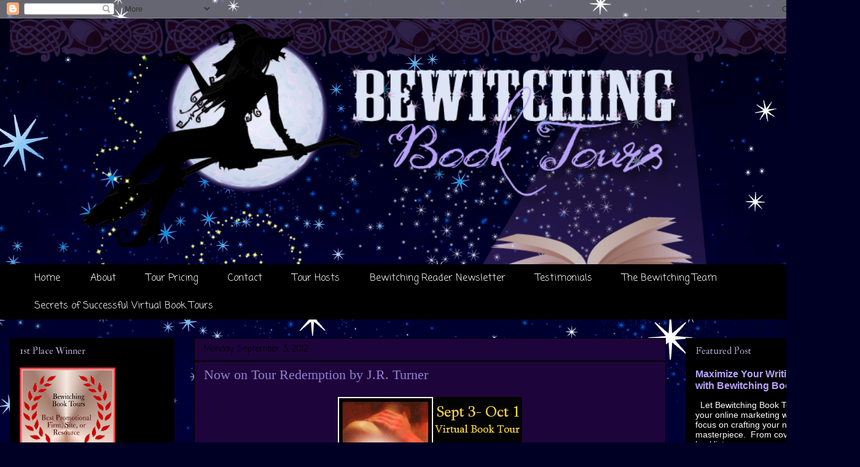

--- FILE ---
content_type: text/html; charset=UTF-8
request_url: https://www.bewitchingbooktours.biz/2012/09/now-on-tour-redemption-by-jr-turner.html
body_size: 18832
content:
<!DOCTYPE html>
<html class='v2' dir='ltr' xmlns='http://www.w3.org/1999/xhtml' xmlns:b='http://www.google.com/2005/gml/b' xmlns:data='http://www.google.com/2005/gml/data' xmlns:expr='http://www.google.com/2005/gml/expr'>
<head>
<link href='https://www.blogger.com/static/v1/widgets/335934321-css_bundle_v2.css' rel='stylesheet' type='text/css'/>
<meta content='IE=EmulateIE7' http-equiv='X-UA-Compatible'/>
<meta content='width=1100' name='viewport'/>
<meta content='text/html; charset=UTF-8' http-equiv='Content-Type'/>
<meta content='blogger' name='generator'/>
<link href='https://www.bewitchingbooktours.biz/favicon.ico' rel='icon' type='image/x-icon'/>
<link href='https://www.bewitchingbooktours.biz/2012/09/now-on-tour-redemption-by-jr-turner.html' rel='canonical'/>
<link rel="alternate" type="application/atom+xml" title="Bewitching Book Tours - Atom" href="https://www.bewitchingbooktours.biz/feeds/posts/default" />
<link rel="alternate" type="application/rss+xml" title="Bewitching Book Tours - RSS" href="https://www.bewitchingbooktours.biz/feeds/posts/default?alt=rss" />
<link rel="service.post" type="application/atom+xml" title="Bewitching Book Tours - Atom" href="https://www.blogger.com/feeds/3078509418126760544/posts/default" />

<link rel="alternate" type="application/atom+xml" title="Bewitching Book Tours - Atom" href="https://www.bewitchingbooktours.biz/feeds/8538855291981133317/comments/default" />
<!--Can't find substitution for tag [blog.ieCssRetrofitLinks]-->
<link href='https://blogger.googleusercontent.com/img/b/R29vZ2xl/AVvXsEghdaNP-F_T9nvE92wJxbimJW6ue2WsjFnvfArXkdtt8Qne8YeSLia_UHJr5FRV0xSSR4a2d8vfrt7yMceulXtP-RLxu4clJbhjeV9hDKjiH-2OBWuzrtXZ4tyxC8gZHosZkcgOlzFIRXA/s1600/Redemption2.jpg' rel='image_src'/>
<meta content='https://www.bewitchingbooktours.biz/2012/09/now-on-tour-redemption-by-jr-turner.html' property='og:url'/>
<meta content='Now on Tour Redemption by J.R. Turner' property='og:title'/>
<meta content='   September 3 Promo and review   Stuffed Shelves   http://www.stuffedshelves.com     September 4 Guest blog and review   Booked &amp; Loaded   ...' property='og:description'/>
<meta content='https://blogger.googleusercontent.com/img/b/R29vZ2xl/AVvXsEghdaNP-F_T9nvE92wJxbimJW6ue2WsjFnvfArXkdtt8Qne8YeSLia_UHJr5FRV0xSSR4a2d8vfrt7yMceulXtP-RLxu4clJbhjeV9hDKjiH-2OBWuzrtXZ4tyxC8gZHosZkcgOlzFIRXA/w1200-h630-p-k-no-nu/Redemption2.jpg' property='og:image'/>
<title>Bewitching Book Tours: Now on Tour Redemption by J.R. Turner</title>
<style type='text/css'>@font-face{font-family:'Coming Soon';font-style:normal;font-weight:400;font-display:swap;src:url(//fonts.gstatic.com/s/comingsoon/v20/qWcuB6mzpYL7AJ2VfdQR1t-VWDnRsDkg.woff2)format('woff2');unicode-range:U+0000-00FF,U+0131,U+0152-0153,U+02BB-02BC,U+02C6,U+02DA,U+02DC,U+0304,U+0308,U+0329,U+2000-206F,U+20AC,U+2122,U+2191,U+2193,U+2212,U+2215,U+FEFF,U+FFFD;}@font-face{font-family:'IM Fell Double Pica';font-style:normal;font-weight:400;font-display:swap;src:url(//fonts.gstatic.com/s/imfelldoublepica/v14/3XF2EqMq_94s9PeKF7Fg4gOKINyMtZ8rf0O_UZxD2pw.woff2)format('woff2');unicode-range:U+0000-00FF,U+0131,U+0152-0153,U+02BB-02BC,U+02C6,U+02DA,U+02DC,U+0304,U+0308,U+0329,U+2000-206F,U+20AC,U+2122,U+2191,U+2193,U+2212,U+2215,U+FEFF,U+FFFD;}</style>
<style id='page-skin-1' type='text/css'><!--
/*
-----------------------------------------------
Blogger Template Style
Name:     Awesome Inc.
Designer: Tina Chen
URL:      tinachen.org
----------------------------------------------- */
/* Variable definitions
====================
<Variable name="keycolor" description="Main Color" type="color" default="#ffffff"/>
<Group description="Page" selector="body">
<Variable name="body.font" description="Font" type="font"
default="normal normal 13px Arial, Tahoma, Helvetica, FreeSans, sans-serif"/>
<Variable name="body.background.color" description="Background Color" type="color" default="#000000"/>
<Variable name="body.text.color" description="Text Color" type="color" default="#ffffff"/>
</Group>
<Group description="Links" selector=".main-inner">
<Variable name="link.color" description="Link Color" type="color" default="#888888"/>
<Variable name="link.visited.color" description="Visited Color" type="color" default="#444444"/>
<Variable name="link.hover.color" description="Hover Color" type="color" default="#cccccc"/>
</Group>
<Group description="Blog Title" selector=".header h1">
<Variable name="header.font" description="Title Font" type="font"
default="normal bold 40px Arial, Tahoma, Helvetica, FreeSans, sans-serif"/>
<Variable name="header.text.color" description="Title Color" type="color" default="#e1d6ff" />
<Variable name="header.background.color" description="Header Background" type="color" default="transparent" />
</Group>
<Group description="Blog Description" selector=".header .description">
<Variable name="description.font" description="Font" type="font"
default="normal normal 14px Arial, Tahoma, Helvetica, FreeSans, sans-serif"/>
<Variable name="description.text.color" description="Text Color" type="color"
default="#e1d6ff" />
</Group>
<Group description="Tabs Text" selector=".tabs-inner .widget li a">
<Variable name="tabs.font" description="Font" type="font"
default="normal bold 14px Arial, Tahoma, Helvetica, FreeSans, sans-serif"/>
<Variable name="tabs.text.color" description="Text Color" type="color" default="#e1d6ff"/>
<Variable name="tabs.selected.text.color" description="Selected Color" type="color" default="#ffffff"/>
</Group>
<Group description="Tabs Background" selector=".tabs-outer .PageList">
<Variable name="tabs.background.color" description="Background Color" type="color" default="#141414"/>
<Variable name="tabs.selected.background.color" description="Selected Color" type="color" default="#444444"/>
<Variable name="tabs.border.color" description="Border Color" type="color" default="#000000"/>
</Group>
<Group description="Date Header" selector=".main-inner .widget h2.date-header, .main-inner .widget h2.date-header span">
<Variable name="date.font" description="Font" type="font"
default="normal normal 14px Arial, Tahoma, Helvetica, FreeSans, sans-serif"/>
<Variable name="date.text.color" description="Text Color" type="color" default="#666666"/>
<Variable name="date.border.color" description="Border Color" type="color" default="#000000"/>
</Group>
<Group description="Post Title" selector="h3.post-title, h4, h3.post-title a">
<Variable name="post.title.font" description="Font" type="font"
default="normal bold 22px Arial, Tahoma, Helvetica, FreeSans, sans-serif"/>
<Variable name="post.title.text.color" description="Text Color" type="color" default="#e1d6ff"/>
</Group>
<Group description="Post Background" selector=".post">
<Variable name="post.background.color" description="Background Color" type="color" default="#000000" />
<Variable name="post.border.color" description="Border Color" type="color" default="#000000" />
<Variable name="post.border.bevel.color" description="Bevel Color" type="color" default="#000000"/>
</Group>
<Group description="Gadget Title" selector="h2">
<Variable name="widget.title.font" description="Font" type="font"
default="normal bold 14px Arial, Tahoma, Helvetica, FreeSans, sans-serif"/>
<Variable name="widget.title.text.color" description="Text Color" type="color" default="#e1d6ff"/>
</Group>
<Group description="Gadget Text" selector=".sidebar .widget">
<Variable name="widget.font" description="Font" type="font"
default="normal normal 14px Arial, Tahoma, Helvetica, FreeSans, sans-serif"/>
<Variable name="widget.text.color" description="Text Color" type="color" default="#e1d6ff"/>
<Variable name="widget.alternate.text.color" description="Alternate Color" type="color" default="#666666"/>
</Group>
<Group description="Gadget Links" selector=".sidebar .widget">
<Variable name="widget.link.color" description="Link Color" type="color" default="#9C27B0"/>
<Variable name="widget.link.visited.color" description="Visited Color" type="color" default="#7B1FA2"/>
<Variable name="widget.link.hover.color" description="Hover Color" type="color" default="#bbbbbb"/>
</Group>
<Group description="Gadget Background" selector=".sidebar .widget">
<Variable name="widget.background.color" description="Background Color" type="color" default="#141414"/>
<Variable name="widget.border.color" description="Border Color" type="color" default="#222222"/>
<Variable name="widget.border.bevel.color" description="Bevel Color" type="color" default="#000000"/>
</Group>
<Group description="Sidebar Background" selector=".column-left-inner .column-right-inner">
<Variable name="widget.outer.background.color" description="Background Color" type="color" default="transparent" />
</Group>
<Group description="Images" selector=".main-inner">
<Variable name="image.background.color" description="Background Color" type="color" default="transparent"/>
<Variable name="image.border.color" description="Border Color" type="color" default="transparent"/>
</Group>
<Group description="Feed" selector=".blog-feeds">
<Variable name="feed.text.color" description="Text Color" type="color" default="#e1d6ff"/>
</Group>
<Group description="Feed Links" selector=".blog-feeds">
<Variable name="feed.link.color" description="Link Color" type="color" default="#9C27B0"/>
<Variable name="feed.link.visited.color" description="Visited Color" type="color" default="#7B1FA2"/>
<Variable name="feed.link.hover.color" description="Hover Color" type="color" default="#bbbbbb"/>
</Group>
<Group description="Pager" selector=".blog-pager">
<Variable name="pager.background.color" description="Background Color" type="color" default="#1d053b" />
</Group>
<Group description="Footer" selector=".footer-outer">
<Variable name="footer.background.color" description="Background Color" type="color" default="#000000" />
<Variable name="footer.text.color" description="Text Color" type="color" default="#e1d6ff" />
</Group>
<Variable name="title.shadow.spread" description="Title Shadow" type="length" default="-1px"/>
<Variable name="body.background" description="Body Background" type="background"
color="#09055e"
default="$(color) none repeat scroll top left"/>
<Variable name="body.background.gradient.cap" description="Body Gradient Cap" type="url"
default="none"/>
<Variable name="tabs.background.gradient" description="Tabs Background Gradient" type="url"
default="none"/>
<Variable name="header.background.gradient" description="Header Background Gradient" type="url" default="none" />
<Variable name="header.padding.top" description="Header Top Padding" type="length" default="22px" />
<Variable name="header.margin.top" description="Header Top Margin" type="length" default="0" />
<Variable name="header.margin.bottom" description="Header Bottom Margin" type="length" default="0" />
<Variable name="widget.padding.top" description="Widget Padding Top" type="length" default="8px" />
<Variable name="widget.padding.side" description="Widget Padding Side" type="length" default="15px" />
<Variable name="widget.outer.margin.top" description="Widget Top Margin" type="length" default="0" />
<Variable name="widget.outer.background.gradient" description="Gradient" type="url" default="none" />
<Variable name="widget.border.radius" description="Gadget Border Radius" type="length" default="0" />
<Variable name="outer.shadow.spread" description="Outer Shadow Size" type="length" default="0" />
<Variable name="date.header.border.radius.top" description="Date Header Border Radius Top" type="length" default="0" />
<Variable name="date.header.position" description="Date Header Position" type="length" default="15px" />
<Variable name="date.space" description="Date Space" type="length" default="30px" />
<Variable name="date.position" description="Date Float" type="string" default="static" />
<Variable name="date.padding.bottom" description="Date Padding Bottom" type="length" default="0" />
<Variable name="date.border.size" description="Date Border Size" type="length" default="0" />
<Variable name="date.background" description="Date Background" type="background" color="transparent"
default="$(color) none no-repeat scroll top left" />
<Variable name="date.first.border.radius.top" description="Date First top radius" type="length" default="0" />
<Variable name="date.last.space.bottom" description="Date Last Space Bottom" type="length"
default="20px" />
<Variable name="date.last.border.radius.bottom" description="Date Last bottom radius" type="length" default="0" />
<Variable name="post.first.padding.top" description="First Post Padding Top" type="length" default="0" />
<Variable name="image.shadow.spread" description="Image Shadow Size" type="length" default="0"/>
<Variable name="image.border.radius" description="Image Border Radius" type="length" default="0"/>
<Variable name="separator.outdent" description="Separator Outdent" type="length" default="15px" />
<Variable name="title.separator.border.size" description="Widget Title Border Size" type="length" default="1px" />
<Variable name="list.separator.border.size" description="List Separator Border Size" type="length" default="1px" />
<Variable name="shadow.spread" description="Shadow Size" type="length" default="0"/>
<Variable name="startSide" description="Side where text starts in blog language" type="automatic" default="left"/>
<Variable name="endSide" description="Side where text ends in blog language" type="automatic" default="right"/>
<Variable name="date.side" description="Side where date header is placed" type="string" default="right"/>
<Variable name="pager.border.radius.top" description="Pager Border Top Radius" type="length" default="0" />
<Variable name="pager.space.top" description="Pager Top Space" type="length" default="1em" />
<Variable name="footer.background.gradient" description="Background Gradient" type="url" default="none" />
*/
/* Content
----------------------------------------------- */
body {
font: normal normal 14px Georgia, Utopia, 'Palatino Linotype', Palatino, serif;
color: #e1d6ff;
background: #000024 url(https://themes.googleusercontent.com/image?id=1QhPPg5gjHsjIL2fxFv_tRdmdli9fmAv7Kb3uKJSTTBPGkbe_bINnBIfRVh5bZLlMKodk) no-repeat fixed top center /* Credit: sbayram (http://www.istockphoto.com/portfolio/sbayram?platform=blogger) */;
}
html body .content-outer {
min-width: 0;
max-width: 100%;
width: 100%;
}
a:link {
text-decoration: none;
color: #9C27B0;
}
a:visited {
text-decoration: none;
color: #7B1FA2;
}
a:hover {
text-decoration: underline;
color: #bbbbbb;
}
.body-fauxcolumn-outer .cap-top {
position: absolute;
z-index: 1;
height: 276px;
width: 100%;
background: transparent none repeat-x scroll top left;
_background-image: none;
}
/* Columns
----------------------------------------------- */
.content-inner {
padding: 0;
}
.header-inner .section {
margin: 0 16px;
}
.tabs-inner .section {
margin: 0 16px;
}
.main-inner {
padding-top: 30px;
}
.main-inner .column-center-inner,
.main-inner .column-left-inner,
.main-inner .column-right-inner {
padding: 0 5px;
}
*+html body .main-inner .column-center-inner {
margin-top: -30px;
}
#layout .main-inner .column-center-inner {
margin-top: 0;
}
/* Header
----------------------------------------------- */
.header-outer {
margin: 0 0 0 0;
background: rgba(0,0,0,0) none repeat scroll 0 0;
}
.Header h1 {
font: normal bold 40px Arial, Tahoma, Helvetica, FreeSans, sans-serif;
color: #ffffff;
text-shadow: 0 0 -1px #000000;
}
.Header h1 a {
color: #ffffff;
}
.Header .description {
font: normal normal 14px Arial, Tahoma, Helvetica, FreeSans, sans-serif;
color: #ffffff;
}
.header-inner .Header .titlewrapper,
.header-inner .Header .descriptionwrapper {
padding-left: 0;
padding-right: 0;
margin-bottom: 0;
}
.header-inner .Header .titlewrapper {
padding-top: 22px;
}
/* Tabs
----------------------------------------------- */
.tabs-outer {
overflow: hidden;
position: relative;
background: #000000 none repeat scroll 0 0;
}
#layout .tabs-outer {
overflow: visible;
}
.tabs-cap-top, .tabs-cap-bottom {
position: absolute;
width: 100%;
border-top: 1px solid #000000;
}
.tabs-cap-bottom {
bottom: 0;
}
.tabs-inner .widget li a {
display: inline-block;
margin: 0;
padding: .6em 1.5em;
font: normal normal 16px Coming Soon;
color: #ffffff;
border-top: 1px solid #000000;
border-bottom: 1px solid #000000;
border-left: 1px solid #000000;
}
.tabs-inner .widget li:last-child a {
border-right: 1px solid #000000;
}
.tabs-inner .widget li.selected a, .tabs-inner .widget li a:hover {
background: #000000 none repeat-x scroll 0 -100px;
color: #ffffff;
}
/* Headings
----------------------------------------------- */
h2 {
font: normal normal 16px IM Fell Double Pica;
color: #b3a8d2;
}
/* Widgets
----------------------------------------------- */
.main-inner .section {
margin: 0 27px;
padding: 0;
}
.main-inner .column-left-outer,
.main-inner .column-right-outer {
margin-top: 0;
}
#layout .main-inner .column-left-outer,
#layout .main-inner .column-right-outer {
margin-top: 0;
}
.main-inner .column-left-inner,
.main-inner .column-right-inner {
background: rgba(0,0,0,0) none repeat 0 0;
-moz-box-shadow: 0 0 0 rgba(0, 0, 0, .2);
-webkit-box-shadow: 0 0 0 rgba(0, 0, 0, .2);
-goog-ms-box-shadow: 0 0 0 rgba(0, 0, 0, .2);
box-shadow: 0 0 0 rgba(0, 0, 0, .2);
-moz-border-radius: 0;
-webkit-border-radius: 0;
-goog-ms-border-radius: 0;
border-radius: 0;
}
#layout .main-inner .column-left-inner,
#layout .main-inner .column-right-inner {
margin-top: 0;
}
.sidebar .widget {
font: normal normal 14px Arial, Tahoma, Helvetica, FreeSans, sans-serif;
color: #ffffff;
}
.sidebar .widget a:link {
color: #b9a2fc;
}
.sidebar .widget a:visited {
color: #e1d6ff;
}
.sidebar .widget a:hover {
color: #bad27e;
}
.sidebar .widget h2 {
text-shadow: 0 0 -1px #000000;
}
.main-inner .widget {
background-color: #000000;
border: 1px solid #000000;
padding: 0 15px 15px;
margin: 20px -16px;
-moz-box-shadow: 0 0 0 rgba(0, 0, 0, .2);
-webkit-box-shadow: 0 0 0 rgba(0, 0, 0, .2);
-goog-ms-box-shadow: 0 0 0 rgba(0, 0, 0, .2);
box-shadow: 0 0 0 rgba(0, 0, 0, .2);
-moz-border-radius: 0;
-webkit-border-radius: 0;
-goog-ms-border-radius: 0;
border-radius: 0;
}
.main-inner .widget h2 {
margin: 0 -15px;
padding: .6em 15px .5em;
border-bottom: 1px solid #000000;
}
.footer-inner .widget h2 {
padding: 0 0 .4em;
border-bottom: 1px solid #000000;
}
.main-inner .widget h2 + div, .footer-inner .widget h2 + div {
border-top: 1px solid #000000;
padding-top: 8px;
}
.main-inner .widget .widget-content {
margin: 0 -15px;
padding: 7px 15px 0;
}
.main-inner .widget ul, .main-inner .widget #ArchiveList ul.flat {
margin: -8px -15px 0;
padding: 0;
list-style: none;
}
.main-inner .widget #ArchiveList {
margin: -8px 0 0;
}
.main-inner .widget ul li, .main-inner .widget #ArchiveList ul.flat li {
padding: .5em 15px;
text-indent: 0;
color: #000000;
border-top: 1px solid #000000;
border-bottom: 1px solid #000000;
}
.main-inner .widget #ArchiveList ul li {
padding-top: .25em;
padding-bottom: .25em;
}
.main-inner .widget ul li:first-child, .main-inner .widget #ArchiveList ul.flat li:first-child {
border-top: none;
}
.main-inner .widget ul li:last-child, .main-inner .widget #ArchiveList ul.flat li:last-child {
border-bottom: none;
}
.post-body {
position: relative;
}
.main-inner .widget .post-body ul {
padding: 0 2.5em;
margin: .5em 0;
list-style: disc;
}
.main-inner .widget .post-body ul li {
padding: 0.25em 0;
margin-bottom: .25em;
color: #e1d6ff;
border: none;
}
.footer-inner .widget ul {
padding: 0;
list-style: none;
}
.widget .zippy {
color: #000000;
}
/* Posts
----------------------------------------------- */
body .main-inner .Blog {
padding: 0;
margin-bottom: 1em;
background-color: transparent;
border: none;
-moz-box-shadow: 0 0 0 rgba(0, 0, 0, 0);
-webkit-box-shadow: 0 0 0 rgba(0, 0, 0, 0);
-goog-ms-box-shadow: 0 0 0 rgba(0, 0, 0, 0);
box-shadow: 0 0 0 rgba(0, 0, 0, 0);
}
.main-inner .section:last-child .Blog:last-child {
padding: 0;
margin-bottom: 1em;
}
.main-inner .widget h2.date-header {
margin: 0 -15px 1px;
padding: 0 0 0 0;
font: normal normal 14px Coming Soon;
color: #000000;
background: transparent none no-repeat scroll top left;
border-top: 0 solid #222222;
border-bottom: 1px solid #000000;
-moz-border-radius-topleft: 0;
-moz-border-radius-topright: 0;
-webkit-border-top-left-radius: 0;
-webkit-border-top-right-radius: 0;
border-top-left-radius: 0;
border-top-right-radius: 0;
position: static;
bottom: 100%;
right: 15px;
text-shadow: 0 0 -1px #000000;
}
.main-inner .widget h2.date-header span {
font: normal normal 14px Coming Soon;
display: block;
padding: .5em 15px;
border-left: 0 solid #222222;
border-right: 0 solid #222222;
}
.date-outer {
position: relative;
margin: 30px 0 20px;
padding: 0 15px;
background-color: #1d053b;
border: 1px solid #000000;
-moz-box-shadow: 0 0 0 rgba(0, 0, 0, .2);
-webkit-box-shadow: 0 0 0 rgba(0, 0, 0, .2);
-goog-ms-box-shadow: 0 0 0 rgba(0, 0, 0, .2);
box-shadow: 0 0 0 rgba(0, 0, 0, .2);
-moz-border-radius: 0;
-webkit-border-radius: 0;
-goog-ms-border-radius: 0;
border-radius: 0;
}
.date-outer:first-child {
margin-top: 0;
}
.date-outer:last-child {
margin-bottom: 20px;
-moz-border-radius-bottomleft: 0;
-moz-border-radius-bottomright: 0;
-webkit-border-bottom-left-radius: 0;
-webkit-border-bottom-right-radius: 0;
-goog-ms-border-bottom-left-radius: 0;
-goog-ms-border-bottom-right-radius: 0;
border-bottom-left-radius: 0;
border-bottom-right-radius: 0;
}
.date-posts {
margin: 0 -15px;
padding: 0 15px;
clear: both;
}
.post-outer, .inline-ad {
border-top: 1px solid #26094a;
margin: 0 -15px;
padding: 15px 15px;
}
.post-outer {
padding-bottom: 10px;
}
.post-outer:first-child {
padding-top: 0;
border-top: none;
}
.post-outer:last-child, .inline-ad:last-child {
border-bottom: none;
}
.post-body {
position: relative;
}
.post-body img {
padding: 8px;
background: rgba(0,0,0,0);
border: 1px solid rgba(0,0,0,0);
-moz-box-shadow: 0 0 0 rgba(0, 0, 0, .2);
-webkit-box-shadow: 0 0 0 rgba(0, 0, 0, .2);
box-shadow: 0 0 0 rgba(0, 0, 0, .2);
-moz-border-radius: 0;
-webkit-border-radius: 0;
border-radius: 0;
}
h3.post-title, h4 {
font: normal normal 22px Georgia, Utopia, 'Palatino Linotype', Palatino, serif;
color: #957ed2;
}
h3.post-title a {
font: normal normal 22px Georgia, Utopia, 'Palatino Linotype', Palatino, serif;
color: #957ed2;
}
h3.post-title a:hover {
color: #bbbbbb;
text-decoration: underline;
}
.post-header {
margin: 0 0 1em;
}
.post-body {
line-height: 1.4;
}
.post-outer h2 {
color: #e1d6ff;
}
.post-footer {
margin: 1.5em 0 0;
}
#blog-pager {
padding: 15px;
font-size: 120%;
background-color: #1d053b;
border: 1px solid #000000;
-moz-box-shadow: 0 0 0 rgba(0, 0, 0, .2);
-webkit-box-shadow: 0 0 0 rgba(0, 0, 0, .2);
-goog-ms-box-shadow: 0 0 0 rgba(0, 0, 0, .2);
box-shadow: 0 0 0 rgba(0, 0, 0, .2);
-moz-border-radius: 0;
-webkit-border-radius: 0;
-goog-ms-border-radius: 0;
border-radius: 0;
-moz-border-radius-topleft: 0;
-moz-border-radius-topright: 0;
-webkit-border-top-left-radius: 0;
-webkit-border-top-right-radius: 0;
-goog-ms-border-top-left-radius: 0;
-goog-ms-border-top-right-radius: 0;
border-top-left-radius: 0;
border-top-right-radius-topright: 0;
margin-top: 1em;
}
.blog-feeds, .post-feeds {
margin: 1em 0;
text-align: center;
color: #e1d6ff;
}
.blog-feeds a, .post-feeds a {
color: #888888;
}
.blog-feeds a:visited, .post-feeds a:visited {
color: #444444;
}
.blog-feeds a:hover, .post-feeds a:hover {
color: #cccccc;
}
.post-outer .comments {
margin-top: 2em;
}
/* Footer
----------------------------------------------- */
.footer-outer {
margin: -0 0 -1px;
padding: 0 0 0;
color: #ffffff;
overflow: hidden;
}
.footer-fauxborder-left {
border-top: 1px solid #000000;
background: #1d053b none repeat scroll 0 0;
-moz-box-shadow: 0 0 0 rgba(0, 0, 0, .2);
-webkit-box-shadow: 0 0 0 rgba(0, 0, 0, .2);
-goog-ms-box-shadow: 0 0 0 rgba(0, 0, 0, .2);
box-shadow: 0 0 0 rgba(0, 0, 0, .2);
margin: 0 -0;
}
/* Mobile
----------------------------------------------- */
*+html body.mobile .main-inner .column-center-inner {
margin-top: 0;
}
.mobile .main-inner {
padding-top: 0;
}
.mobile .main-inner .widget {
padding: 0 0 15px;
}
.mobile .main-inner .widget h2 + div,
.mobile .footer-inner .widget h2 + div {
border-top: none;
padding-top: 0;
}
.mobile .footer-inner .widget h2 {
padding: 0.5em 0;
border-bottom: none;
}
.mobile .main-inner .widget .widget-content {
margin: 0;
padding: 7px 0 0;
}
.mobile .main-inner .widget ul,
.mobile .main-inner .widget #ArchiveList ul.flat {
margin: 0 -15px 0;
}
.mobile .main-inner .widget h2.date-header {
right: 0;
}
.mobile .date-header span {
padding: 0.4em 0;
}
.mobile .date-outer:first-child {
margin-bottom: 0;
border: 1px solid #000000;
-moz-border-radius-topleft: 0;
-moz-border-radius-topright: 0;
-webkit-border-top-left-radius: 0;
-webkit-border-top-right-radius: 0;
-goog-ms-border-top-left-radius: 0;
-goog-ms-border-top-right-radius: 0;
border-top-left-radius: 0;
border-top-right-radius: 0;
}
.mobile .date-outer {
border-color: #000000;
border-width: 0 1px 1px;
}
.mobile .date-outer:last-child {
margin-bottom: 0;
}
.mobile .main-inner {
padding: 20px 10px;
}
.mobile .header-inner .section {
margin: 0;
}
.mobile .post-outer, .mobile .inline-ad {
padding: 5px 0;
}
.mobile .tabs-inner .section {
margin: 0 10px;
}
.mobile .main-inner .section {
margin: 0;
}
.mobile .main-inner .widget h2 {
margin: 0;
padding: 0;
}
.mobile .main-inner .widget h2.date-header span {
padding: 0;
}
.mobile .main-inner .widget .widget-content {
margin: 0;
padding: 7px 0 0;
}
.mobile .main-inner .column-center-inner,
.mobile .main-inner .column-left-inner,
.mobile .main-inner .column-right-inner {
padding: 0;
}
.mobile .main-inner .column-left-inner,
.mobile .main-inner .column-right-inner {
background: rgba(0,0,0,0) none repeat 0 0;
-moz-box-shadow: none;
-webkit-box-shadow: none;
-goog-ms-box-shadow: none;
box-shadow: none;
}
.mobile .date-posts {
margin: 0;
padding: 0;
}
.mobile .footer-fauxborder-left {
margin: 0;
}
.mobile .main-inner .section:last-child .Blog:last-child {
margin-bottom: 0;
}
.mobile .mobile-link-button {
background: #000000 none repeat-x scroll 0 -100px;
}
.mobile-link-button a:link, .mobile-link-button a:visited {
color: #ffffff;
}
blockquote {
font-family: Georgia, "Times New Roman", Times, serif;
font-size: 15px;
line-height: 25px;
color: #FFF;
padding: 25px;
background-color: #000;
border: 1px solid #FFF;
margin-bottom: 15px;
}
.footer-inner {
text-align: center;
}
--></style>
<style id='template-skin-1' type='text/css'><!--
body {
min-width: 1400px;
}
.content-outer, .content-fauxcolumn-outer, .region-inner {
min-width: 1400px;
max-width: 1400px;
_width: 1400px;
}
.main-inner .columns {
padding-left: 300px;
padding-right: 300px;
}
.main-inner .fauxcolumn-center-outer {
left: 300px;
right: 300px;
/* IE6 does not respect left and right together */
_width: expression(this.parentNode.offsetWidth -
parseInt("300px") -
parseInt("300px") + 'px');
}
.main-inner .fauxcolumn-left-outer {
width: 300px;
}
.main-inner .fauxcolumn-right-outer {
width: 300px;
}
.main-inner .column-left-outer {
width: 300px;
right: 100%;
margin-left: -300px;
}
.main-inner .column-right-outer {
width: 300px;
margin-right: -300px;
}
#layout {
min-width: 0;
}
#layout .content-outer {
min-width: 0;
width: 800px;
}
#layout .region-inner {
min-width: 0;
width: auto;
}
--></style>
<link href='https://www.blogger.com/dyn-css/authorization.css?targetBlogID=3078509418126760544&amp;zx=b06a8094-bc29-403f-ae44-a7e5a4a2f0dc' media='none' onload='if(media!=&#39;all&#39;)media=&#39;all&#39;' rel='stylesheet'/><noscript><link href='https://www.blogger.com/dyn-css/authorization.css?targetBlogID=3078509418126760544&amp;zx=b06a8094-bc29-403f-ae44-a7e5a4a2f0dc' rel='stylesheet'/></noscript>
<meta name='google-adsense-platform-account' content='ca-host-pub-1556223355139109'/>
<meta name='google-adsense-platform-domain' content='blogspot.com'/>

</head>
<body class='loading'>
<div class='navbar section' id='navbar'><div class='widget Navbar' data-version='1' id='Navbar1'><script type="text/javascript">
    function setAttributeOnload(object, attribute, val) {
      if(window.addEventListener) {
        window.addEventListener('load',
          function(){ object[attribute] = val; }, false);
      } else {
        window.attachEvent('onload', function(){ object[attribute] = val; });
      }
    }
  </script>
<div id="navbar-iframe-container"></div>
<script type="text/javascript" src="https://apis.google.com/js/platform.js"></script>
<script type="text/javascript">
      gapi.load("gapi.iframes:gapi.iframes.style.bubble", function() {
        if (gapi.iframes && gapi.iframes.getContext) {
          gapi.iframes.getContext().openChild({
              url: 'https://www.blogger.com/navbar/3078509418126760544?po\x3d8538855291981133317\x26origin\x3dhttps://www.bewitchingbooktours.biz',
              where: document.getElementById("navbar-iframe-container"),
              id: "navbar-iframe"
          });
        }
      });
    </script><script type="text/javascript">
(function() {
var script = document.createElement('script');
script.type = 'text/javascript';
script.src = '//pagead2.googlesyndication.com/pagead/js/google_top_exp.js';
var head = document.getElementsByTagName('head')[0];
if (head) {
head.appendChild(script);
}})();
</script>
</div></div>
<div class='body-fauxcolumns'>
<div class='fauxcolumn-outer body-fauxcolumn-outer'>
<div class='cap-top'>
<div class='cap-left'></div>
<div class='cap-right'></div>
</div>
<div class='fauxborder-left'>
<div class='fauxborder-right'></div>
<div class='fauxcolumn-inner'>
</div>
</div>
<div class='cap-bottom'>
<div class='cap-left'></div>
<div class='cap-right'></div>
</div>
</div>
</div>
<div class='content'>
<div class='content-fauxcolumns'>
<div class='fauxcolumn-outer content-fauxcolumn-outer'>
<div class='cap-top'>
<div class='cap-left'></div>
<div class='cap-right'></div>
</div>
<div class='fauxborder-left'>
<div class='fauxborder-right'></div>
<div class='fauxcolumn-inner'>
</div>
</div>
<div class='cap-bottom'>
<div class='cap-left'></div>
<div class='cap-right'></div>
</div>
</div>
</div>
<div class='content-outer'>
<div class='content-cap-top cap-top'>
<div class='cap-left'></div>
<div class='cap-right'></div>
</div>
<div class='fauxborder-left content-fauxborder-left'>
<div class='fauxborder-right content-fauxborder-right'></div>
<div class='content-inner'>
<header>
<div class='header-outer'>
<div class='header-cap-top cap-top'>
<div class='cap-left'></div>
<div class='cap-right'></div>
</div>
<div class='fauxborder-left header-fauxborder-left'>
<div class='fauxborder-right header-fauxborder-right'></div>
<div class='region-inner header-inner'>
<div class='header section' id='header'><div class='widget Header' data-version='1' id='Header1'>
<div id='header-inner'>
<a href='https://www.bewitchingbooktours.biz/' style='display: block'>
<img alt='Bewitching Book Tours' height='400px; ' id='Header1_headerimg' src='https://blogger.googleusercontent.com/img/a/AVvXsEjt27TE_WDH5DAebWChRm_5WNIaSTn01qAvVuCle51JnOweF8fML0i5fGNWASqNOduJNnngdWU0u4lfZubsFasuIi2jZv76q-zacyVL3dTvf8M6x_26FW-IDOmjFstrTF5g2dzg1HMX2spbT8f8-TwSrfYACH4BV-kkpPzg9bKVDqSu4QLT67xpFR6rhhE9=s1300' style='display: block' width='1300px; '/>
</a>
</div>
</div></div>
</div>
</div>
<div class='header-cap-bottom cap-bottom'>
<div class='cap-left'></div>
<div class='cap-right'></div>
</div>
</div>
</header>
<div class='tabs-outer'>
<div class='tabs-cap-top cap-top'>
<div class='cap-left'></div>
<div class='cap-right'></div>
</div>
<div class='fauxborder-left tabs-fauxborder-left'>
<div class='fauxborder-right tabs-fauxborder-right'></div>
<div class='region-inner tabs-inner'>
<div class='tabs section' id='crosscol'><div class='widget PageList' data-version='1' id='PageList1'>
<h2>Pages</h2>
<div class='widget-content'>
<ul>
<li>
<a href='https://www.bewitchingbooktours.biz/'>Home</a>
</li>
<li>
<a href='http://bewitchingbooktours.blogspot.com/p/about.html'>About</a>
</li>
<li>
<a href='http://bewitchingbooktours.blogspot.com/p/tour-pricing.html'>Tour Pricing</a>
</li>
<li>
<a href='http://bewitchingbooktours.blogspot.com/p/contact-me.html'>Contact</a>
</li>
<li>
<a href='http://bewitchingbooktours.blogspot.com/p/tour-hosts.html'>Tour Hosts</a>
</li>
<li>
<a href='http://bewitchingbooktours.blogspot.com/p/bewitching-reader-newsletter.html'>Bewitching Reader Newsletter</a>
</li>
<li>
<a href='http://bewitchingbooktours.blogspot.com/p/testimonials.html'>Testimonials</a>
</li>
<li>
<a href='http://bewitchingbooktours.blogspot.com/p/the-bewitching-team.html'>The Bewitching Team</a>
</li>
<li>
<a href='http://bewitchingbooktours.blogspot.com/p/secrets-of-successful-virtual-book-tours.html'>Secrets of Successful Virtual Book Tours</a>
</li>
</ul>
<div class='clear'></div>
</div>
</div></div>
<div class='tabs no-items section' id='crosscol-overflow'></div>
</div>
</div>
<div class='tabs-cap-bottom cap-bottom'>
<div class='cap-left'></div>
<div class='cap-right'></div>
</div>
</div>
<div class='main-outer'>
<div class='main-cap-top cap-top'>
<div class='cap-left'></div>
<div class='cap-right'></div>
</div>
<div class='fauxborder-left main-fauxborder-left'>
<div class='fauxborder-right main-fauxborder-right'></div>
<div class='region-inner main-inner'>
<div class='columns fauxcolumns'>
<div class='fauxcolumn-outer fauxcolumn-center-outer'>
<div class='cap-top'>
<div class='cap-left'></div>
<div class='cap-right'></div>
</div>
<div class='fauxborder-left'>
<div class='fauxborder-right'></div>
<div class='fauxcolumn-inner'>
</div>
</div>
<div class='cap-bottom'>
<div class='cap-left'></div>
<div class='cap-right'></div>
</div>
</div>
<div class='fauxcolumn-outer fauxcolumn-left-outer'>
<div class='cap-top'>
<div class='cap-left'></div>
<div class='cap-right'></div>
</div>
<div class='fauxborder-left'>
<div class='fauxborder-right'></div>
<div class='fauxcolumn-inner'>
</div>
</div>
<div class='cap-bottom'>
<div class='cap-left'></div>
<div class='cap-right'></div>
</div>
</div>
<div class='fauxcolumn-outer fauxcolumn-right-outer'>
<div class='cap-top'>
<div class='cap-left'></div>
<div class='cap-right'></div>
</div>
<div class='fauxborder-left'>
<div class='fauxborder-right'></div>
<div class='fauxcolumn-inner'>
</div>
</div>
<div class='cap-bottom'>
<div class='cap-left'></div>
<div class='cap-right'></div>
</div>
</div>
<!-- corrects IE6 width calculation -->
<div class='columns-inner'>
<div class='column-center-outer'>
<div class='column-center-inner'>
<div class='main section' id='main'><div class='widget Blog' data-version='1' id='Blog1'>
<div class='blog-posts hfeed'>

          <div class="date-outer">
        
<h2 class='date-header'><span>Monday, September 3, 2012</span></h2>

          <div class="date-posts">
        
<div class='post-outer'>
<div class='post hentry uncustomized-post-template'>
<a name='8538855291981133317'></a>
<h3 class='post-title entry-title'>
Now on Tour Redemption by J.R. Turner
</h3>
<div class='post-header'>
<div class='post-header-line-1'></div>
</div>
<div class='post-body entry-content'>
<div class="separator" style="clear: both; text-align: center;">
<a href="https://blogger.googleusercontent.com/img/b/R29vZ2xl/AVvXsEghdaNP-F_T9nvE92wJxbimJW6ue2WsjFnvfArXkdtt8Qne8YeSLia_UHJr5FRV0xSSR4a2d8vfrt7yMceulXtP-RLxu4clJbhjeV9hDKjiH-2OBWuzrtXZ4tyxC8gZHosZkcgOlzFIRXA/s1600/Redemption2.jpg" imageanchor="1" style="margin-left: 1em; margin-right: 1em;"><img border="0" src="https://blogger.googleusercontent.com/img/b/R29vZ2xl/AVvXsEghdaNP-F_T9nvE92wJxbimJW6ue2WsjFnvfArXkdtt8Qne8YeSLia_UHJr5FRV0xSSR4a2d8vfrt7yMceulXtP-RLxu4clJbhjeV9hDKjiH-2OBWuzrtXZ4tyxC8gZHosZkcgOlzFIRXA/s1600/Redemption2.jpg" /></a></div>
<div style="text-align: center;">
<span style="font-family: Georgia, Times New Roman, serif;">September 3 Promo and review</span></div>
<div style="text-align: center;">
<span style="font-family: Georgia, Times New Roman, serif;">Stuffed Shelves</span></div>
<div style="text-align: center;">
<span style="font-family: Georgia, Times New Roman, serif;"><a href="http://www.stuffedshelves.com/">http://www.stuffedshelves.com</a></span></div>
<div style="text-align: center;">
<span style="font-family: Georgia, Times New Roman, serif;"><br /></span></div>
<div style="text-align: center;">
<span style="font-family: Georgia, Times New Roman, serif;">September 4 Guest blog and review</span></div>
<div style="text-align: center;">
<span style="font-family: Georgia, Times New Roman, serif;">Booked &amp; Loaded</span></div>
<div style="text-align: center;">
<span style="font-family: Georgia, Times New Roman, serif;"><a href="http://bookedandloaded.com/">http://bookedandloaded.com</a></span></div>
<div style="text-align: center;">
<span style="font-family: Georgia, Times New Roman, serif;"><br /></span></div>
<div style="text-align: center;">
<span style="font-family: Georgia, 'Times New Roman', serif;">September 5 Promo</span></div>
<div style="text-align: center;">
<span style="font-family: Georgia, Times New Roman, serif;">Roxanne&#8217;s Realm</span></div>
<div style="text-align: center;">
<span style="font-family: Georgia, Times New Roman, serif;"><a href="http://www.roxannesrealm.blogspot.com/">www.roxannesrealm.blogspot.com</a></span></div>
<div style="text-align: center;">
<span style="font-family: Georgia, Times New Roman, serif;"><br /></span></div>
<div style="text-align: center;">
<span style="font-family: Georgia, Times New Roman, serif;">September 6 Promo</span></div>
<div style="text-align: center;">
<span style="font-family: Georgia, Times New Roman, serif;">SMARTMOUTHTEXAN&nbsp;</span></div>
<div style="text-align: center;">
<span style="font-family: Georgia, Times New Roman, serif;">&nbsp;<a href="http://www.smartmouthtexan.wordpress.com/">www.smartmouthtexan.wordpress.com</a></span></div>
<div style="text-align: center;">
<span style="font-family: Georgia, Times New Roman, serif;"><br /></span></div>
<div style="text-align: center;">
<span style="font-family: Georgia, Times New Roman, serif;"><br /></span></div>
<div style="text-align: center;">
<span style="font-family: Georgia, Times New Roman, serif;">September 8 Guest blog</span></div>
<div style="text-align: center;">
<span style="font-family: Georgia, Times New Roman, serif;">The Qwillery - A blog about books and other things</span></div>
<div style="text-align: center;">
<span style="font-family: Georgia, Times New Roman, serif;"><a href="http://qwillery.blogspot.com/">http://qwillery.blogspot.com/</a></span></div>
<div style="text-align: center;">
<span style="font-family: Georgia, Times New Roman, serif;"><br /></span></div>
<div style="text-align: center;">
<span style="font-family: Georgia, Times New Roman, serif;">September 9 Interview</span></div>
<div style="text-align: center;">
<span style="font-family: Georgia, Times New Roman, serif;">Books &amp; Other Spells</span></div>
<div style="text-align: center;">
<span style="font-family: Georgia, Times New Roman, serif;"><a href="http://nightskydarkstar.blogspot.com/">nightskydarkstar.blogspot.com</a></span></div>
<div style="text-align: center;">
<span style="font-family: Georgia, Times New Roman, serif;"><br /></span></div>
<div style="text-align: center;">
<span style="font-family: Georgia, Times New Roman, serif;">September 12 Interview</span></div>
<div style="text-align: center;">
<span style="font-family: Georgia, Times New Roman, serif;">The Creatively Green Write at Home Mom</span></div>
<div style="text-align: center;">
<span style="font-family: Georgia, Times New Roman, serif;"><a href="http://www.creativelygreen.blogspot.com/">www.creativelygreen.blogspot.com</a></span></div>
<div style="text-align: center;">
<span style="font-family: Georgia, Times New Roman, serif;"><br /></span></div>
<div style="text-align: center;">
<span style="font-family: Georgia, Times New Roman, serif;">September 14 Guest blog</span></div>
<div style="text-align: center;">
<span style="font-family: Georgia, Times New Roman, serif;">Mama Knows Books&nbsp;</span></div>
<div style="text-align: center;">
<span style="font-family: Georgia, Times New Roman, serif;"><a href="http://mamaknowsbooks.blogspot.com%20%20/">http://mamaknowsbooks.blogspot.com &nbsp;</a></span></div>
<div style="text-align: center;">
<span style="font-family: Georgia, Times New Roman, serif;"><br /></span></div>
<div style="text-align: center;">
<span style="font-family: Georgia, Times New Roman, serif;">September 19 Guest blog</span></div>
<div style="text-align: center;">
<span style="font-family: Georgia, Times New Roman, serif;">Zombie Girl Shambling</span></div>
<div style="text-align: center;">
<span style="font-family: Georgia, Times New Roman, serif;"><a href="http://zombiegirlshambling.blogspot.com/">http://zombiegirlshambling.blogspot.com/</a></span></div>
<div style="text-align: center;">
<span style="font-family: Georgia, Times New Roman, serif;"><br /></span></div>
<div style="text-align: center;">
<span style="font-family: Georgia, 'Times New Roman', serif;">September 20 Interview</span></div>
<div style="text-align: center;">
<span style="font-family: Georgia, Times New Roman, serif;"><a href="http://kaceyskonnections.blogspot.com/">http://kaceyskonnections.blogspot.com</a></span></div>
<div style="text-align: center;">
<span style="font-family: Georgia, Times New Roman, serif;"><br /></span></div>
<div style="text-align: center;">
<span style="font-family: Georgia, Times New Roman, serif;">Sept 25 Promo</span></div>
<div style="text-align: center;">
<span style="font-family: Georgia, Times New Roman, serif;">Faerotic Prose</span></div>
<div style="text-align: center;">
<span style="font-family: Georgia, Times New Roman, serif;"><br /></span></div>
<div style="text-align: center;">
<span style="font-family: Georgia, Times New Roman, serif;">September 26 Interview</span></div>
<div style="text-align: center;">
<span style="font-family: Georgia, Times New Roman, serif;">Books &amp; Beauty&nbsp;</span></div>
<div style="text-align: center;">
<span style="font-family: Georgia, Times New Roman, serif;"><a href="http://janieraeldridge.blogspot.com/">http://janieraeldridge.blogspot.com</a></span></div>
<div style="text-align: center;">
<span style="font-family: Georgia, Times New Roman, serif;"><br /></span></div>
<div style="text-align: center;">
<span style="font-family: Georgia, Times New Roman, serif;">September 27 Review</span></div>
<div style="text-align: center;">
<span style="font-family: Georgia, Times New Roman, serif;">Books, Books, and More Books</span></div>
<div style="text-align: center;">
<span style="font-family: Georgia, Times New Roman, serif;"><a href="http://dream-reader-dreamer2229.blogspot.com/">http://dream-reader-dreamer2229.blogspot.com/</a></span></div>
<div style="text-align: center;">
<span style="font-family: Georgia, Times New Roman, serif;"><br /></span></div>
<div style="text-align: center;">
<span style="font-family: Georgia, Times New Roman, serif;">September 30 Interview</span></div>
<div style="text-align: center;">
<span style="font-family: Georgia, Times New Roman, serif;">Fang-tastic Books</span></div>
<div style="text-align: center;">
<span style="font-family: Georgia, Times New Roman, serif;"><a href="http://www.fang-tasticbooks.blogspot.com/">www.fang-tasticbooks.blogspot.com</a></span></div>
<div style="text-align: center;">
<span style="font-family: Georgia, Times New Roman, serif;"><br /></span></div>
<div style="text-align: center;">
<span style="font-family: Georgia, Times New Roman, serif;">October 1 Promo</span></div>
<div style="text-align: center;">
<span style="font-family: Georgia, Times New Roman, serif;">Just Another Rabid Reader &nbsp;</span></div>
<div style="text-align: center;">
<span style="font-family: Georgia, Times New Roman, serif;"><a href="http://justanotherrabidreader.info/">http://justanotherrabidreader.info</a></span></div>
<div style="text-align: center;">
<span style="font-family: Georgia, Times New Roman, serif;"><br /></span></div>
<div style="text-align: center;">
<span style="font-family: Georgia, Times New Roman, serif;"><br /></span></div>
<div class="separator" style="clear: both; text-align: center;">
<a href="https://blogger.googleusercontent.com/img/b/R29vZ2xl/AVvXsEiUtJxRC6AokWvvxhX2r-O_srnPQgqZYiXsXUDUGJ7wzXA8H-fvAMgiEhyCRlZHLQK8y0zbtmXdyzYjmN7mJCmF6rVQ80zXpMcNyrA5LSS35TemmFcqrZJf1nGXzmuyqUFfi3qaGR_TLYQ/s1600/Redemptirfan.jpg" imageanchor="1" style="clear: left; float: left; margin-bottom: 1em; margin-right: 1em;"><span style="font-family: Georgia, Times New Roman, serif;"><br class="Apple-interchange-newline" /><img border="0" height="320" src="https://blogger.googleusercontent.com/img/b/R29vZ2xl/AVvXsEiUtJxRC6AokWvvxhX2r-O_srnPQgqZYiXsXUDUGJ7wzXA8H-fvAMgiEhyCRlZHLQK8y0zbtmXdyzYjmN7mJCmF6rVQ80zXpMcNyrA5LSS35TemmFcqrZJf1nGXzmuyqUFfi3qaGR_TLYQ/s320/Redemptirfan.jpg" width="220" /></span></a></div>
<br />
<div class="MsoNormal">
<b><span style="font-family: Georgia, Times New Roman, serif;">Redemption<o:p></o:p></span></b></div>
<div class="MsoNormal">
<b><span style="font-family: Georgia, Times New Roman, serif;">By JR Turner<o:p></o:p></span></b></div>
<div class="MsoNormal">
<span style="font-family: Georgia, Times New Roman, serif;">&nbsp;&nbsp;&nbsp;&nbsp;&nbsp;&nbsp;&nbsp;&nbsp;&nbsp;&nbsp;&nbsp;&nbsp;&nbsp;&nbsp;&nbsp;&nbsp;<o:p></o:p></span></div>
<div class="MsoNormal">
<span style="font-family: Georgia, Times New Roman, serif;">Blurb:<o:p></o:p></span></div>
<div class="MsoNormal">
<br /></div>
<div class="MsoNormal">
<span style="font-family: Georgia, Times New Roman, serif;">Half-angel Savannah Mantas smells the sulfuric stench of wrath when it enters her city, Iron Point. Resurrected by the archangel Michael, she&#8217;s hunting for redemption and half-demon Nico Montenegro is her prey. He comes from the Fringes, the border between the city and the toxic wasteland beyond. When they meet, Nico tells her a story, one of genocide and confiscated bodies. Not revenge, but justice is his purpose and his target is the most admired family in the world&#8211;Commander Hathaway and his daughter.<o:p></o:p></span></div>
<div class="MsoNormal">
<br /></div>
<div class="MsoNormal">
<span style="font-family: Georgia, Times New Roman, serif;">Hathaway&#8217;s soldiers are slaughtering Fringers and secretly feeding them to Revenants, mutants who survived the bio-bombing of 2120. They have a twisted idea they can train these clever creatures like dogs and keep them out of the city long enough to mobilize an evacuation for the wealthy and well-connected. Savannah knows better. Revenants are what killed her. When they attack, the last of humankind may be wiped out completely. Stopping Hathaway might just be enough to gain her redemption and escape a hellish fate.<o:p></o:p></span></div>
<div class="MsoNormal">
<br /></div>
<div class="MsoNormal">
<span style="font-family: Georgia, Times New Roman, serif;">Amazon&nbsp;<a href="http://www.amazon.com/dp/1475073771">http://www.amazon.com/dp/1475073771</a><o:p></o:p></span></div>
<div class="MsoNormal">
<br /></div>
<div class="MsoNormal">
<span style="font-family: Georgia, Times New Roman, serif;">Kindle&nbsp;&nbsp;<a href="http://www.amazon.com/Redemption-ebook/dp/B008EZ2Y02">http://www.amazon.com/Redemption-ebook/dp/B008EZ2Y02</a><o:p></o:p></span></div>
<div class="MsoNormal">
<br /></div>
<div class="MsoNormal">
<span style="font-family: Georgia, Times New Roman, serif;">Createspace&nbsp;&nbsp;<a href="https://www.createspace.com/3830999">https://www.createspace.com/3830999</a><o:p></o:p></span></div>
<div class="MsoNormal">
<span style="font-family: Georgia, Times New Roman, serif;"><br /></span></div>
<div class="separator" style="clear: both; text-align: center;">
<a href="https://blogger.googleusercontent.com/img/b/R29vZ2xl/AVvXsEjt-ASwMCmgbBBP2NP61V7wIPJ2X3MAHdZ2i0Z5ezKRXBjuuHwpLxCp4yHVDX5BxcpnRDXtzgi5TuCx8wuGY5d0-zdQPqGUbUOo_eRPpX082fwwflzlH3bsk3EJyRyO8_TcrA4yRxEFads/s1600/Marketingpic2.jpg" imageanchor="1" style="clear: right; float: right; margin-bottom: 1em; margin-left: 1em;"><span style="font-family: Georgia, Times New Roman, serif;"><img border="0" height="320" src="https://blogger.googleusercontent.com/img/b/R29vZ2xl/AVvXsEjt-ASwMCmgbBBP2NP61V7wIPJ2X3MAHdZ2i0Z5ezKRXBjuuHwpLxCp4yHVDX5BxcpnRDXtzgi5TuCx8wuGY5d0-zdQPqGUbUOo_eRPpX082fwwflzlH3bsk3EJyRyO8_TcrA4yRxEFads/s320/Marketingpic2.jpg" width="298" /></span></a></div>
<div class="MsoNormal">
</div>
<div class="MsoNormal">
<span style="font-family: Georgia, Times New Roman, serif;"><b>About the Author:</b><o:p></o:p></span></div>
<div class="MsoNormal">
<br /></div>
<div class="MsoNormal">
<span style="font-family: Georgia, Times New Roman, serif;">J.R. Turner is the Executive Director of the Wisconsin Writers Association. She writes in a variety of genres including middle-grade adventures, young adult horror, romantic suspense, horror, military action, and urban fantasy. In her spare time she enjoys arts and crafts, traveling, and movies. Few things in life compare to her passion for the written word, except perhaps the pursuit of chocolate.<o:p></o:p></span></div>
<div class="MsoNormal">
<br /></div>
<div class="MsoNormal">
<span style="font-family: Georgia, Times New Roman, serif;">Website:&nbsp;<a href="http://www.jennifer-turner.com/">www.jennifer-turner.com</a><o:p></o:p></span></div>
<div class="MsoNormal">
<br /></div>
<div class="MsoNormal">
<span style="font-family: Georgia, Times New Roman, serif;">Facebook:&nbsp;<a href="https://www.facebook.com/JRTurner17">https://www.facebook.com/JRTurner17</a><o:p></o:p></span></div>
<div class="MsoNormal">
<br /></div>
<div class="MsoNormal">
<span style="font-family: Georgia, Times New Roman, serif;">Twitter:&nbsp;<a href="https://twitter.com/JRTurner">https://twitter.com/JRTurner</a><o:p></o:p></span></div>
<div class="MsoNormal">
<br /></div>
<br class="Apple-interchange-newline" />
<div style='clear: both;'></div>
</div>
<div class='post-footer'>
<div class='post-footer-line post-footer-line-1'>
<span class='post-author vcard'>
Posted by
<span class='fn'>Roxanne Rhoads</span>
</span>
<span class='post-timestamp'>
at
<a class='timestamp-link' href='https://www.bewitchingbooktours.biz/2012/09/now-on-tour-redemption-by-jr-turner.html' rel='bookmark' title='permanent link'><abbr class='published' title='2012-09-03T01:30:00-04:00'>1:30&#8239;AM</abbr></a>
</span>
<span class='reaction-buttons'>
</span>
<span class='star-ratings'>
</span>
<span class='post-comment-link'>
</span>
<span class='post-backlinks post-comment-link'>
</span>
<span class='post-icons'>
<span class='item-action'>
<a href='https://www.blogger.com/email-post/3078509418126760544/8538855291981133317' title='Email Post'>
<img alt="" class="icon-action" height="13" src="//img1.blogblog.com/img/icon18_email.gif" width="18">
</a>
</span>
<span class='item-control blog-admin pid-1679229018'>
<a href='https://www.blogger.com/post-edit.g?blogID=3078509418126760544&postID=8538855291981133317&from=pencil' title='Edit Post'>
<img alt='' class='icon-action' height='18' src='https://resources.blogblog.com/img/icon18_edit_allbkg.gif' width='18'/>
</a>
</span>
</span>
<div class='post-share-buttons'>
<a class='goog-inline-block share-button sb-email' href='https://www.blogger.com/share-post.g?blogID=3078509418126760544&postID=8538855291981133317&target=email' target='_blank' title='Email This'><span class='share-button-link-text'>Email This</span></a><a class='goog-inline-block share-button sb-blog' href='https://www.blogger.com/share-post.g?blogID=3078509418126760544&postID=8538855291981133317&target=blog' onclick='window.open(this.href, "_blank", "height=270,width=475"); return false;' target='_blank' title='BlogThis!'><span class='share-button-link-text'>BlogThis!</span></a><a class='goog-inline-block share-button sb-twitter' href='https://www.blogger.com/share-post.g?blogID=3078509418126760544&postID=8538855291981133317&target=twitter' target='_blank' title='Share to X'><span class='share-button-link-text'>Share to X</span></a><a class='goog-inline-block share-button sb-facebook' href='https://www.blogger.com/share-post.g?blogID=3078509418126760544&postID=8538855291981133317&target=facebook' onclick='window.open(this.href, "_blank", "height=430,width=640"); return false;' target='_blank' title='Share to Facebook'><span class='share-button-link-text'>Share to Facebook</span></a><a class='goog-inline-block share-button sb-pinterest' href='https://www.blogger.com/share-post.g?blogID=3078509418126760544&postID=8538855291981133317&target=pinterest' target='_blank' title='Share to Pinterest'><span class='share-button-link-text'>Share to Pinterest</span></a>
</div>
</div>
<div class='post-footer-line post-footer-line-2'>
<span class='post-labels'>
</span>
</div>
<div class='post-footer-line post-footer-line-3'>
<span class='post-location'>
</span>
</div>
</div>
</div>
<div class='comments' id='comments'>
<a name='comments'></a>
<h4>No comments:</h4>
<div id='Blog1_comments-block-wrapper'>
<dl class='avatar-comment-indent' id='comments-block'>
</dl>
</div>
<p class='comment-footer'>
<a href='https://www.blogger.com/comment/fullpage/post/3078509418126760544/8538855291981133317' onclick='javascript:window.open(this.href, "bloggerPopup", "toolbar=0,location=0,statusbar=1,menubar=0,scrollbars=yes,width=640,height=500"); return false;'>Post a Comment</a>
</p>
</div>
</div>

        </div></div>
      
</div>
<div class='blog-pager' id='blog-pager'>
<span id='blog-pager-newer-link'>
<a class='blog-pager-newer-link' href='https://www.bewitchingbooktours.biz/2012/09/now-on-tour-damned-and-defiant-by-kathy.html' id='Blog1_blog-pager-newer-link' title='Newer Post'>Newer Post</a>
</span>
<span id='blog-pager-older-link'>
<a class='blog-pager-older-link' href='https://www.bewitchingbooktours.biz/2012/08/now-on-tour-georgian-embrace-by-sky.html' id='Blog1_blog-pager-older-link' title='Older Post'>Older Post</a>
</span>
<a class='home-link' href='https://www.bewitchingbooktours.biz/'>Home</a>
</div>
<div class='clear'></div>
<div class='post-feeds'>
<div class='feed-links'>
Subscribe to:
<a class='feed-link' href='https://www.bewitchingbooktours.biz/feeds/8538855291981133317/comments/default' target='_blank' type='application/atom+xml'>Post Comments (Atom)</a>
</div>
</div>
</div></div>
</div>
</div>
<div class='column-left-outer'>
<div class='column-left-inner'>
<aside>
<div class='sidebar section' id='sidebar-left-1'><div class='widget Image' data-version='1' id='Image7'>
<h2>1st Place Winner</h2>
<div class='widget-content'>
<a href='https://www.critters.org/predpoll/final_tally_promotions.ht'>
<img alt='1st Place Winner' height='156' id='Image7_img' src='https://blogger.googleusercontent.com/img/b/R29vZ2xl/AVvXsEjZRzcNerawSqOm94Y2mPgEPvR9siDZS7JM2dFk2w24ZXU12c2rZR1Kfq0ak0kE8wtmPZGGlW2cmMDWjYNCUJdd_eMRUBblELEu0oGc7HGTGR1Cw2G3CqfyOEHl5XF0iGbLjyRKYrXrfBGm/s156/promotions-hires.jpg' width='156'/>
</a>
<br/>
</div>
<div class='clear'></div>
</div><div class='widget Text' data-version='1' id='Text3'>
<h2 class='title'>Schedule a Book Tour</h2>
<div class='widget-content'>
Authors, would you like to schedule a Bewitching Books Online Book Tour?<br /><br /><br /><br />Then please <a href="https://docs.google.com/forms/d/17xhS0Jtq_PaOVMbVRHAuoc5HkHYMlUp6pBkMOQUPvZU/viewform?usp=send_form">fill out this form</a> and we'll be in touch to set everything up for you.<br /><br />
</div>
<div class='clear'></div>
</div><div class='widget Image' data-version='1' id='Image2'>
<h2>Best Tour Group</h2>
<div class='widget-content'>
<img alt='Best Tour Group' height='156' id='Image2_img' src='https://blogger.googleusercontent.com/img/b/R29vZ2xl/AVvXsEjKmZXZWsGDEHBIyaq1msvUUnUQVeZ4cDnoh8gJAReZjrCyt_l12bk_76VxPY0ivA4diC4kgENT4vOp_JE3MmdPCMi0iHy_SNCo1FMTwBHtrjDEa9dWsMBmBJ9WDfQnboG8aHo-E_sV9Mol/s210/Bewitching+Book+Tours.png' width='156'/>
<br/>
</div>
<div class='clear'></div>
</div><div class='widget Text' data-version='1' id='Text6'>
<h2 class='title'>Interested in hosting a tour?</h2>
<div class='widget-content'>
<div><span style="font-family:Georgia, serif;">If you wish to take part in a tour listed here please email Roxanne directly with requests </span></div><div><span style="font-family:Georgia, serif;"><br /></span></div><div><span style="font-family:Georgia, serif;">tour requests are not accepted via comments</span></div><div><span style="font-family:Georgia, serif;"><br /></span></div><div><span style="font-family:Georgia, serif;">roxannerhoads@bewitchingbooktours.com</span></div><div><span style="font-family:Georgia, serif;"><br /></span></div><div><span style="font-family:Georgia, serif;">Include:</span></div><div><span style="font-family:Georgia, serif;"> </span></div><div><span style="font-family:Georgia, serif;">your blog name and full blog url </span></div><div><span style="font-family:Georgia, serif;"><br /></span></div><div><span style="font-family:Georgia, serif;">name of the book and author tour you are interested in </span></div><div><span style="font-family:Georgia, serif;"><br /></span></div><div><span style="font-family:Georgia, serif;">type of stop you wish to host</span></div><div><span style="font-family:Georgia, serif;"><br /></span></div><div><span style="font-family:Georgia, serif;">a couple suggested dates in the tour time frame, weekdays only we do not tour on weekends</span></div><div><span style="font-family:Georgia, serif;"><br /></span></div><div><span style="font-family:Georgia, serif;">emails will remain unanswered if you fail to follow instructions</span></div>
</div>
<div class='clear'></div>
</div><div class='widget Image' data-version='1' id='Image8'>
<h2>Follow Roxanne on Patreon</h2>
<div class='widget-content'>
<a href='https://www.patreon.com/RoxanneRhoads'>
<img alt='Follow Roxanne on Patreon' height='78' id='Image8_img' src='https://blogger.googleusercontent.com/img/a/AVvXsEgCIORs7dMgGN-KKK6uX9cR7xeHsDcrcOHY1SIWxWi6ITtNYvaAXJNHi7x4gJykb1Dq6EVfmxANxS_oPPHHYJ7RpjTkKQT0VEU7Cn33_9WZr7PeVitLuMMK-GhyfxHb39bZSQoilrEV6yZ088kukDW4rqwvEuQ98oPFPhvrY6ucEIbeFRhGMCQTbERAWQ=s156' width='156'/>
</a>
<br/>
</div>
<div class='clear'></div>
</div><div class='widget Image' data-version='1' id='Image3'>
<h2>Pumpkins and Party Themes</h2>
<div class='widget-content'>
<a href='https://amzn.to/2Z8vA3o'>
<img alt='Pumpkins and Party Themes' height='156' id='Image3_img' src='https://blogger.googleusercontent.com/img/b/R29vZ2xl/AVvXsEgHx0ChXqvt6ZQcLLe9iv3O3Y8M71RIVcz6dw1bCSonePq4PyMDG9TholKIHS7LyuC63F1FX-ezLW7PMTDtjNF6CIvbH0WpLclPV1nTect2NBRgrSNVADXTKpEucBTGtry0SsnpBYnGU__l/s1600/pumpkins-and-party-themes-9781510751163_hr.jpg' width='156'/>
</a>
<br/>
</div>
<div class='clear'></div>
</div><div class='widget Image' data-version='1' id='Image13'>
<h2>1st Place Winner Critters Poll</h2>
<div class='widget-content'>
<a href='https://critters.org/predpoll/final_tally_promotions.ht'>
<img alt='1st Place Winner Critters Poll' height='150' id='Image13_img' src='https://blogger.googleusercontent.com/img/b/R29vZ2xl/AVvXsEi9sqgjHw9VnWBNF8-NyK_ePhuWtQZ0tIGj6MWfALI900PDf7bHyVoTQyeYMnqw4pqUHuxKaIfy9pjbaZk-usfDTHfWaq6qD2yqB4w1rUvIrvvH-JfxDDM5mcskmv9nQ4jonP35cNfG2USe/s150/promotions.jpg' width='150'/>
</a>
<br/>
</div>
<div class='clear'></div>
</div><div class='widget Text' data-version='1' id='Text1'>
<h2 class='title'>Become a Bewitching Books Tour Host</h2>
<div class='widget-content'>
<strong>If you are interested in becoming </strong><strong>a Bewitching Books Tour Host </strong><strong>or Book Reviewer </strong><br /><a href="http://bewitchingbooktours.blogspot.com/p/tour-hosts.html"><br /></a><strong><a href="http://blogspot.us4.list-manage1.com/subscribe?u=76c91d8a216e860d8c2acc2e7&amp;id=7379a2f3ee">Please Fill Out This Form</a></strong><br /><br /><br /><br />
</div>
<div class='clear'></div>
</div><div class='widget HTML' data-version='1' id='HTML4'>
<h2 class='title'>Grammarly</h2>
<div class='widget-content'>
<a href="http://tr.grammarly.com/aff_c?offer_id=107&aff_id=6143&file_id=1252" target="_blank"><img src="https://media.go2speed.org/brand/files/grammarly/107/01bigcheckmarkinstantcheck125x125.png" width="125" height="125" border="0" /></a><img src="https://lh3.googleusercontent.com/blogger_img_proxy/AEn0k_vNTHdXcN3pEES6PYOo0VYZwfcYubmiLtAsbpzA8sM39w_-xxvrFQDF2MKQvjaNXSDjpvY9U9q9FjzHOGr7Zjs3s0KKIHU3s4dK3JGdkOW0Sud1to5VQU5FlV_m8ilu8fjpy0sPQT4=s0-d" width="1" height="1">
</div>
<div class='clear'></div>
</div><div class='widget Image' data-version='1' id='Image1'>
<h2>We Support LGBT Books and Authors</h2>
<div class='widget-content'>
<img alt='We Support LGBT Books and Authors' height='210' id='Image1_img' src='https://blogger.googleusercontent.com/img/b/R29vZ2xl/AVvXsEjId3En1a9423nOdG-8M6UEenME6KMuBM-uyYfm6Pmhg9YTAT_-G1MoPcoIeAb65iprg54c25sQz1Lj-MRCzpfUrm0ciuusepvxIUPtuFKdPsu_JmTQhvRTgS_fmLqDddVYrtQBfZpmJH4/s1600/lgbt-books.jpg' width='172'/>
<br/>
</div>
<div class='clear'></div>
</div><div class='widget HTML' data-version='1' id='HTML7'>
<h2 class='title'>AddThis</h2>
<div class='widget-content'>
<script type="text/javascript" src="//s7.addthis.com/js/300/addthis_widget.js#pubid=xa-51ce0313670fb008"></script>
<script type='text/javascript'>
var addthis_product = "blg";
document.doAT = function(cl)
{
        var myclass = new RegExp('hentry');
        var myTitleContainer = new RegExp('post-title');
        var myPostContent = new RegExp('post-footer');
        var elem = this.getElementsByTagName('div');

        var url;
        var title = "";
        
        for (var i = 0; i < elem.length; i++)
        {
            var classes = elem[i].className;
            if (myclass.test(classes))
            {   
            	var container = elem[i];
            	url = window.location.href;
            	
                for (var b = 0; b < container.childNodes.length; b++)
                {
                    var item = container.childNodes[b].className;
                    if (myTitleContainer.test(item))
                    {
                        var link = container.childNodes[b].getElementsByTagName('a');
                        if (typeof(link[0]) != 'undefined')
                        {
                            var url = link[0].href;
                            var title = link[0].innerHTML;
                        }

                    var singleq = new RegExp("'", 'g');
                    var doubleq = new RegExp('"', 'g');                                                                                                                                                                                                                        
                    title = title.replace(singleq, '&#39;', 'gi');
                    title = title.replace(doubleq, '&#34;', 'gi');

                    }
                    if (myPostContent.test(item))
                    {
                        var footer = container.childNodes[b];
                    }
                }
	                var n = document.createElement('div');
	                var at = "<div class='addthis_toolbox addthis_default_style ' addthis:title='"+title+"' addthis:url='"+encodeURI(url)+"'   > <a class='addthis_button_facebook_like' fb:like:layout='button_count'></a> <a class='addthis_button_tweet'></a> <a class='addthis_button_pinterest_pinit'></a> <a class='addthis_counter addthis_pill_style'></a> </div> ";
	                n.innerHTML = at;
	                container.insertBefore(n , footer);   
            }
        }
    return true;
};

document.doAT('hentry');
</script>
</div>
<div class='clear'></div>
</div><div class='widget Image' data-version='1' id='Image4'>
<h2>Top Ten</h2>
<div class='widget-content'>
<a href='http://critters.org/predpoll/final_tally_promotions.ht'>
<img alt='Top Ten' height='150' id='Image4_img' src='https://blogger.googleusercontent.com/img/b/R29vZ2xl/AVvXsEg8K9PVCBVLgFzdqX_uVWgHGv_ZZb97ahTaa4RXOwRUbo0JmbvTcY_AKncBK_Tqug5hTfbJGpbuh-epzUgh5pkbpdBL85wXwdISSy0ThxqtZTdI9oPbrWT14xL0ms6J8yCx8vXGTe1bxdYA/s1600-r/top10promotions.jpg' width='150'/>
</a>
<br/>
</div>
<div class='clear'></div>
</div></div>
</aside>
</div>
</div>
<div class='column-right-outer'>
<div class='column-right-inner'>
<aside>
<div class='sidebar section' id='sidebar-right-1'><div class='widget FeaturedPost' data-version='1' id='FeaturedPost1'>
<h2 class='title'>Featured Post</h2>
<div class='post-summary'>
<h3><a href='https://www.bewitchingbooktours.biz/2024/12/maximize-your-writing-time-with.html'>Maximize Your Writing Time with Bewitching Book Tours</a></h3>
<p>
&#160; Let Bewitching Book Tours handle your online marketing while you focus on crafting your next masterpiece.&#160; From cover reveals to backlist ...
</p>
<img class='image' src='https://blogger.googleusercontent.com/img/b/R29vZ2xl/AVvXsEhgIu5_AZijN5HSA5vFJ7BImSlPckah4P5aAHirtppHVeJeaOiMS8iRGUqT_eVYpM-XaPQtcU-WwOp3BlZPkhj_wUliwB53UmWQae_O0n5DvMimQbbLhs0MiTOdY4bNAiDdBUkNMOhP64MZ1jSsaLoFh6zcmFcddr8Gr4by39fJKgF4Z5Mer-csT2fjnGBR/s320/Bewitching%20Promo.png'/>
</div>
<style type='text/css'>
    .image {
      width: 100%;
    }
  </style>
<div class='clear'></div>
</div>
<div class='widget LinkList' data-version='1' id='LinkList6'>
<h2>Upcoming Book Tours</h2>
<div class='widget-content'>
<ul>
<li><a href='https://www.bewitchingbooktours.biz/2026/01/now-scheduling-two-week-tour-for.html '>The Fablecastle Chronicles by Trina Spillman</a></li>
<li><a href='https://www.bewitchingbooktours.biz/2026/01/now-scheduling-one-month-tour-for-oath.html'>The Oath of Blood and Roses by C. M. Hano</a></li>
</ul>
<div class='clear'></div>
</div>
</div><div class='widget HTML' data-version='1' id='HTML8'>
<h2 class='title'>Support Bewitching On Ko-Fi</h2>
<div class='widget-content'>
<script type='text/javascript' src='https://ko-fi.com/widgets/widget_2.js'></script><script type='text/javascript'>kofiwidget2.init('Support Me on Ko-fi', '#700e63', 'Q5Q21I1CK');kofiwidget2.draw();</script>
</div>
<div class='clear'></div>
</div><div class='widget Image' data-version='1' id='Image5'>
<h2>Haunted Flint</h2>
<div class='widget-content'>
<a href='https://amzn.to/2Z8cvw3'>
<img alt='Haunted Flint' height='246' id='Image5_img' src='https://blogger.googleusercontent.com/img/b/R29vZ2xl/AVvXsEhl-2xOhV-AFkelFN9z2WDeB8Hr6W5TzgMVcDTqqPdUEQ5KMNvBehFATHWDB2NhMRRpAxDS2z-EDv-sdR659ILfzSBo4manYOVikgwYC_j0Msm8LvOzPpbrHAZY5dKSSlWUd-3sT41acW6l/s1600/HF+Teaser+Stockton.png' width='246'/>
</a>
<br/>
</div>
<div class='clear'></div>
</div><div class='widget Subscribe' data-version='1' id='Subscribe2'>
<div style='white-space:nowrap'>
<h2 class='title'>Subscribe To Bewitching Book Tours</h2>
<div class='widget-content'>
<div class='subscribe-wrapper subscribe-type-POST'>
<div class='subscribe expanded subscribe-type-POST' id='SW_READER_LIST_Subscribe2POST' style='display:none;'>
<div class='top'>
<span class='inner' onclick='return(_SW_toggleReaderList(event, "Subscribe2POST"));'>
<img class='subscribe-dropdown-arrow' src='https://resources.blogblog.com/img/widgets/arrow_dropdown.gif'/>
<img align='absmiddle' alt='' border='0' class='feed-icon' src='https://resources.blogblog.com/img/icon_feed12.png'/>
Posts
</span>
<div class='feed-reader-links'>
<a class='feed-reader-link' href='https://www.netvibes.com/subscribe.php?url=https%3A%2F%2Fwww.bewitchingbooktours.biz%2Ffeeds%2Fposts%2Fdefault' target='_blank'>
<img src='https://resources.blogblog.com/img/widgets/subscribe-netvibes.png'/>
</a>
<a class='feed-reader-link' href='https://add.my.yahoo.com/content?url=https%3A%2F%2Fwww.bewitchingbooktours.biz%2Ffeeds%2Fposts%2Fdefault' target='_blank'>
<img src='https://resources.blogblog.com/img/widgets/subscribe-yahoo.png'/>
</a>
<a class='feed-reader-link' href='https://www.bewitchingbooktours.biz/feeds/posts/default' target='_blank'>
<img align='absmiddle' class='feed-icon' src='https://resources.blogblog.com/img/icon_feed12.png'/>
                  Atom
                </a>
</div>
</div>
<div class='bottom'></div>
</div>
<div class='subscribe' id='SW_READER_LIST_CLOSED_Subscribe2POST' onclick='return(_SW_toggleReaderList(event, "Subscribe2POST"));'>
<div class='top'>
<span class='inner'>
<img class='subscribe-dropdown-arrow' src='https://resources.blogblog.com/img/widgets/arrow_dropdown.gif'/>
<span onclick='return(_SW_toggleReaderList(event, "Subscribe2POST"));'>
<img align='absmiddle' alt='' border='0' class='feed-icon' src='https://resources.blogblog.com/img/icon_feed12.png'/>
Posts
</span>
</span>
</div>
<div class='bottom'></div>
</div>
</div>
<div class='subscribe-wrapper subscribe-type-PER_POST'>
<div class='subscribe expanded subscribe-type-PER_POST' id='SW_READER_LIST_Subscribe2PER_POST' style='display:none;'>
<div class='top'>
<span class='inner' onclick='return(_SW_toggleReaderList(event, "Subscribe2PER_POST"));'>
<img class='subscribe-dropdown-arrow' src='https://resources.blogblog.com/img/widgets/arrow_dropdown.gif'/>
<img align='absmiddle' alt='' border='0' class='feed-icon' src='https://resources.blogblog.com/img/icon_feed12.png'/>
Comments
</span>
<div class='feed-reader-links'>
<a class='feed-reader-link' href='https://www.netvibes.com/subscribe.php?url=https%3A%2F%2Fwww.bewitchingbooktours.biz%2Ffeeds%2F8538855291981133317%2Fcomments%2Fdefault' target='_blank'>
<img src='https://resources.blogblog.com/img/widgets/subscribe-netvibes.png'/>
</a>
<a class='feed-reader-link' href='https://add.my.yahoo.com/content?url=https%3A%2F%2Fwww.bewitchingbooktours.biz%2Ffeeds%2F8538855291981133317%2Fcomments%2Fdefault' target='_blank'>
<img src='https://resources.blogblog.com/img/widgets/subscribe-yahoo.png'/>
</a>
<a class='feed-reader-link' href='https://www.bewitchingbooktours.biz/feeds/8538855291981133317/comments/default' target='_blank'>
<img align='absmiddle' class='feed-icon' src='https://resources.blogblog.com/img/icon_feed12.png'/>
                  Atom
                </a>
</div>
</div>
<div class='bottom'></div>
</div>
<div class='subscribe' id='SW_READER_LIST_CLOSED_Subscribe2PER_POST' onclick='return(_SW_toggleReaderList(event, "Subscribe2PER_POST"));'>
<div class='top'>
<span class='inner'>
<img class='subscribe-dropdown-arrow' src='https://resources.blogblog.com/img/widgets/arrow_dropdown.gif'/>
<span onclick='return(_SW_toggleReaderList(event, "Subscribe2PER_POST"));'>
<img align='absmiddle' alt='' border='0' class='feed-icon' src='https://resources.blogblog.com/img/icon_feed12.png'/>
Comments
</span>
</span>
</div>
<div class='bottom'></div>
</div>
</div>
<div style='clear:both'></div>
</div>
</div>
<div class='clear'></div>
</div><div class='widget ContactForm' data-version='1' id='ContactForm1'>
<h2 class='title'>Contact Bewitching</h2>
<div class='contact-form-widget'>
<div class='form'>
<form name='contact-form'>
<p></p>
Name
<br/>
<input class='contact-form-name' id='ContactForm1_contact-form-name' name='name' size='30' type='text' value=''/>
<p></p>
Email
<span style='font-weight: bolder;'>*</span>
<br/>
<input class='contact-form-email' id='ContactForm1_contact-form-email' name='email' size='30' type='text' value=''/>
<p></p>
Message
<span style='font-weight: bolder;'>*</span>
<br/>
<textarea class='contact-form-email-message' cols='25' id='ContactForm1_contact-form-email-message' name='email-message' rows='5'></textarea>
<p></p>
<input class='contact-form-button contact-form-button-submit' id='ContactForm1_contact-form-submit' type='button' value='Send'/>
<p></p>
<div style='text-align: center; max-width: 222px; width: 100%'>
<p class='contact-form-error-message' id='ContactForm1_contact-form-error-message'></p>
<p class='contact-form-success-message' id='ContactForm1_contact-form-success-message'></p>
</div>
</form>
</div>
</div>
<div class='clear'></div>
</div><div class='widget HTML' data-version='1' id='HTML15'>
<div class='widget-content'>
<a href="https://twitter.com/RoxanneRhoads" class="twitter-follow-button" data-show-count="false">Follow @RoxanneRhoads</a>
<script src="//platform.twitter.com/widgets.js" type="text/javascript"></script>
</div>
<div class='clear'></div>
</div><div class='widget HTML' data-version='1' id='HTML16'>
<div class='widget-content'>
<a href="http://paganyellowpages.net/authors2/">Pagan Yellow Pages - Authors</a>
</div>
<div class='clear'></div>
</div><div class='widget BlogSearch' data-version='1' id='BlogSearch1'>
<h2 class='title'>Search This Blog</h2>
<div class='widget-content'>
<div id='BlogSearch1_form'>
<form action='https://www.bewitchingbooktours.biz/search' class='gsc-search-box' target='_top'>
<table cellpadding='0' cellspacing='0' class='gsc-search-box'>
<tbody>
<tr>
<td class='gsc-input'>
<input autocomplete='off' class='gsc-input' name='q' size='10' title='search' type='text' value=''/>
</td>
<td class='gsc-search-button'>
<input class='gsc-search-button' title='search' type='submit' value='Search'/>
</td>
</tr>
</tbody>
</table>
</form>
</div>
</div>
<div class='clear'></div>
</div><div class='widget Image' data-version='1' id='Image9'>
<h2>The Bewitching Cauldron</h2>
<div class='widget-content'>
<a href='https://www.zazzle.com/store/bewitchingdesigns'>
<img alt='The Bewitching Cauldron' height='198' id='Image9_img' src='https://blogger.googleusercontent.com/img/b/R29vZ2xl/AVvXsEjTiGQ6YLeakt_5kOys1VyBOckH_8OK0rO2wkZ6aS9fC6Qft_HMWUT3wh4aU2fGgQkB03MGxgrjw5-ztJ7yssJOyTFzpRliFKhQNY0rZIV3ElVM1XIYHRQO86SXT2r85bEVOBasJqV_nyA/s236/Bewitching+Cauldron+Logo.jpg' width='236'/>
</a>
<br/>
</div>
<div class='clear'></div>
</div></div>
</aside>
</div>
</div>
</div>
<div style='clear: both'></div>
<!-- columns -->
</div>
<!-- main -->
</div>
</div>
<div class='main-cap-bottom cap-bottom'>
<div class='cap-left'></div>
<div class='cap-right'></div>
</div>
</div>
<footer>
<div class='footer-outer'>
<div class='footer-cap-top cap-top'>
<div class='cap-left'></div>
<div class='cap-right'></div>
</div>
<div class='fauxborder-left footer-fauxborder-left'>
<div class='fauxborder-right footer-fauxborder-right'></div>
<div class='region-inner footer-inner'>
<div class='foot section' id='footer-1'><div class='widget HTML' data-version='1' id='HTML5'>
<h2 class='title'>Plagiarism Checker</h2>
<div class='widget-content'>
<a href="http://tr.grammarly.com/aff_c?offer_id=2&aff_id=6143&file_id=1407" target="_blank"><img src="https://media.go2speed.org/brand/files/grammarly/2/20150514114436-04slides728x90.gif" width="728" height="90" border="0" /></a><img src="https://lh3.googleusercontent.com/blogger_img_proxy/AEn0k_vPUDk7iZ4yFvZG4wXxm5usqKeG71ediTm28ReQfaCrwkoJcrZ6BSaOPUZ9MlnS1K4EDD96IGAvdr4_ePQbV18GL4cEhcRRQK1Y23PHK1Qa_rPIlvg_VfSfN2872WfrTfvcf9U=s0-d" width="1" height="1">
</div>
<div class='clear'></div>
</div><div class='widget HTML' data-version='1' id='HTML9'>
<h2 class='title'>G A</h2>
<div class='widget-content'>
<script>
  (function(i,s,o,g,r,a,m){i['GoogleAnalyticsObject']=r;i[r]=i[r]||function(){
  (i[r].q=i[r].q||[]).push(arguments)},i[r].l=1*new Date();a=s.createElement(o),
  m=s.getElementsByTagName(o)[0];a.async=1;a.src=g;m.parentNode.insertBefore(a,m)
  })(window,document,'script','https://www.google-analytics.com/analytics.js','ga');

  ga('create', 'UA-89941886-1', 'auto');
  ga('send', 'pageview');

</script>
</div>
<div class='clear'></div>
</div></div>
<!-- outside of the include in order to lock Attribution widget -->
<div class='foot section' id='footer-3'><div class='widget Attribution' data-version='1' id='Attribution1'>
<div class='widget-content' style='text-align: center;'>
Roxanne Rhoads. Theme images by <a href='http://www.istockphoto.com/portfolio/sbayram?platform=blogger' target='_blank'>sbayram</a>. Powered by <a href='https://www.blogger.com' target='_blank'>Blogger</a>.
</div>
<div class='clear'></div>
</div></div>
</div>
</div>
<div class='footer-cap-bottom cap-bottom'>
<div class='cap-left'></div>
<div class='cap-right'></div>
</div>
</div>
<div id='PJ' style='text-align: center; padding: 15px; margin-bottom: 35px;'><a href='http://www.parajunkeedesign.com' target='_blank'>A Parajunkee Design</a></div>
</footer>
<!-- content -->
</div>
</div>
<div class='content-cap-bottom cap-bottom'>
<div class='cap-left'></div>
<div class='cap-right'></div>
</div>
</div>
</div>
<script type='text/javascript'>
    window.setTimeout(function() {
        document.body.className = document.body.className.replace('loading', '');
      }, 10);
  </script>

<script type="text/javascript" src="https://www.blogger.com/static/v1/widgets/2028843038-widgets.js"></script>
<script type='text/javascript'>
window['__wavt'] = 'AOuZoY6W40wp548itrcQbDsH_KUR9f3ARw:1769027030120';_WidgetManager._Init('//www.blogger.com/rearrange?blogID\x3d3078509418126760544','//www.bewitchingbooktours.biz/2012/09/now-on-tour-redemption-by-jr-turner.html','3078509418126760544');
_WidgetManager._SetDataContext([{'name': 'blog', 'data': {'blogId': '3078509418126760544', 'title': 'Bewitching Book Tours', 'url': 'https://www.bewitchingbooktours.biz/2012/09/now-on-tour-redemption-by-jr-turner.html', 'canonicalUrl': 'https://www.bewitchingbooktours.biz/2012/09/now-on-tour-redemption-by-jr-turner.html', 'homepageUrl': 'https://www.bewitchingbooktours.biz/', 'searchUrl': 'https://www.bewitchingbooktours.biz/search', 'canonicalHomepageUrl': 'https://www.bewitchingbooktours.biz/', 'blogspotFaviconUrl': 'https://www.bewitchingbooktours.biz/favicon.ico', 'bloggerUrl': 'https://www.blogger.com', 'hasCustomDomain': true, 'httpsEnabled': true, 'enabledCommentProfileImages': true, 'gPlusViewType': 'FILTERED_POSTMOD', 'adultContent': false, 'analyticsAccountNumber': '', 'encoding': 'UTF-8', 'locale': 'en', 'localeUnderscoreDelimited': 'en', 'languageDirection': 'ltr', 'isPrivate': false, 'isMobile': false, 'isMobileRequest': false, 'mobileClass': '', 'isPrivateBlog': false, 'isDynamicViewsAvailable': true, 'feedLinks': '\x3clink rel\x3d\x22alternate\x22 type\x3d\x22application/atom+xml\x22 title\x3d\x22Bewitching Book Tours - Atom\x22 href\x3d\x22https://www.bewitchingbooktours.biz/feeds/posts/default\x22 /\x3e\n\x3clink rel\x3d\x22alternate\x22 type\x3d\x22application/rss+xml\x22 title\x3d\x22Bewitching Book Tours - RSS\x22 href\x3d\x22https://www.bewitchingbooktours.biz/feeds/posts/default?alt\x3drss\x22 /\x3e\n\x3clink rel\x3d\x22service.post\x22 type\x3d\x22application/atom+xml\x22 title\x3d\x22Bewitching Book Tours - Atom\x22 href\x3d\x22https://www.blogger.com/feeds/3078509418126760544/posts/default\x22 /\x3e\n\n\x3clink rel\x3d\x22alternate\x22 type\x3d\x22application/atom+xml\x22 title\x3d\x22Bewitching Book Tours - Atom\x22 href\x3d\x22https://www.bewitchingbooktours.biz/feeds/8538855291981133317/comments/default\x22 /\x3e\n', 'meTag': '', 'adsenseHostId': 'ca-host-pub-1556223355139109', 'adsenseHasAds': false, 'adsenseAutoAds': false, 'boqCommentIframeForm': true, 'loginRedirectParam': '', 'view': '', 'dynamicViewsCommentsSrc': '//www.blogblog.com/dynamicviews/4224c15c4e7c9321/js/comments.js', 'dynamicViewsScriptSrc': '//www.blogblog.com/dynamicviews/6e0d22adcfa5abea', 'plusOneApiSrc': 'https://apis.google.com/js/platform.js', 'disableGComments': true, 'interstitialAccepted': false, 'sharing': {'platforms': [{'name': 'Get link', 'key': 'link', 'shareMessage': 'Get link', 'target': ''}, {'name': 'Facebook', 'key': 'facebook', 'shareMessage': 'Share to Facebook', 'target': 'facebook'}, {'name': 'BlogThis!', 'key': 'blogThis', 'shareMessage': 'BlogThis!', 'target': 'blog'}, {'name': 'X', 'key': 'twitter', 'shareMessage': 'Share to X', 'target': 'twitter'}, {'name': 'Pinterest', 'key': 'pinterest', 'shareMessage': 'Share to Pinterest', 'target': 'pinterest'}, {'name': 'Email', 'key': 'email', 'shareMessage': 'Email', 'target': 'email'}], 'disableGooglePlus': true, 'googlePlusShareButtonWidth': 0, 'googlePlusBootstrap': '\x3cscript type\x3d\x22text/javascript\x22\x3ewindow.___gcfg \x3d {\x27lang\x27: \x27en\x27};\x3c/script\x3e'}, 'hasCustomJumpLinkMessage': false, 'jumpLinkMessage': 'Read more', 'pageType': 'item', 'postId': '8538855291981133317', 'postImageThumbnailUrl': 'https://blogger.googleusercontent.com/img/b/R29vZ2xl/AVvXsEghdaNP-F_T9nvE92wJxbimJW6ue2WsjFnvfArXkdtt8Qne8YeSLia_UHJr5FRV0xSSR4a2d8vfrt7yMceulXtP-RLxu4clJbhjeV9hDKjiH-2OBWuzrtXZ4tyxC8gZHosZkcgOlzFIRXA/s72-c/Redemption2.jpg', 'postImageUrl': 'https://blogger.googleusercontent.com/img/b/R29vZ2xl/AVvXsEghdaNP-F_T9nvE92wJxbimJW6ue2WsjFnvfArXkdtt8Qne8YeSLia_UHJr5FRV0xSSR4a2d8vfrt7yMceulXtP-RLxu4clJbhjeV9hDKjiH-2OBWuzrtXZ4tyxC8gZHosZkcgOlzFIRXA/s1600/Redemption2.jpg', 'pageName': 'Now on Tour Redemption by J.R. Turner', 'pageTitle': 'Bewitching Book Tours: Now on Tour Redemption by J.R. Turner'}}, {'name': 'features', 'data': {}}, {'name': 'messages', 'data': {'edit': 'Edit', 'linkCopiedToClipboard': 'Link copied to clipboard!', 'ok': 'Ok', 'postLink': 'Post Link'}}, {'name': 'template', 'data': {'name': 'custom', 'localizedName': 'Custom', 'isResponsive': false, 'isAlternateRendering': false, 'isCustom': true}}, {'name': 'view', 'data': {'classic': {'name': 'classic', 'url': '?view\x3dclassic'}, 'flipcard': {'name': 'flipcard', 'url': '?view\x3dflipcard'}, 'magazine': {'name': 'magazine', 'url': '?view\x3dmagazine'}, 'mosaic': {'name': 'mosaic', 'url': '?view\x3dmosaic'}, 'sidebar': {'name': 'sidebar', 'url': '?view\x3dsidebar'}, 'snapshot': {'name': 'snapshot', 'url': '?view\x3dsnapshot'}, 'timeslide': {'name': 'timeslide', 'url': '?view\x3dtimeslide'}, 'isMobile': false, 'title': 'Now on Tour Redemption by J.R. Turner', 'description': '   September 3 Promo and review   Stuffed Shelves   http://www.stuffedshelves.com     September 4 Guest blog and review   Booked \x26 Loaded   ...', 'featuredImage': 'https://blogger.googleusercontent.com/img/b/R29vZ2xl/AVvXsEghdaNP-F_T9nvE92wJxbimJW6ue2WsjFnvfArXkdtt8Qne8YeSLia_UHJr5FRV0xSSR4a2d8vfrt7yMceulXtP-RLxu4clJbhjeV9hDKjiH-2OBWuzrtXZ4tyxC8gZHosZkcgOlzFIRXA/s1600/Redemption2.jpg', 'url': 'https://www.bewitchingbooktours.biz/2012/09/now-on-tour-redemption-by-jr-turner.html', 'type': 'item', 'isSingleItem': true, 'isMultipleItems': false, 'isError': false, 'isPage': false, 'isPost': true, 'isHomepage': false, 'isArchive': false, 'isLabelSearch': false, 'postId': 8538855291981133317}}]);
_WidgetManager._RegisterWidget('_NavbarView', new _WidgetInfo('Navbar1', 'navbar', document.getElementById('Navbar1'), {}, 'displayModeFull'));
_WidgetManager._RegisterWidget('_HeaderView', new _WidgetInfo('Header1', 'header', document.getElementById('Header1'), {}, 'displayModeFull'));
_WidgetManager._RegisterWidget('_PageListView', new _WidgetInfo('PageList1', 'crosscol', document.getElementById('PageList1'), {'title': 'Pages', 'links': [{'isCurrentPage': false, 'href': 'https://www.bewitchingbooktours.biz/', 'id': '0', 'title': 'Home'}, {'isCurrentPage': false, 'href': 'http://bewitchingbooktours.blogspot.com/p/about.html', 'title': 'About'}, {'isCurrentPage': false, 'href': 'http://bewitchingbooktours.blogspot.com/p/tour-pricing.html', 'title': 'Tour Pricing'}, {'isCurrentPage': false, 'href': 'http://bewitchingbooktours.blogspot.com/p/contact-me.html', 'title': 'Contact'}, {'isCurrentPage': false, 'href': 'http://bewitchingbooktours.blogspot.com/p/tour-hosts.html', 'title': 'Tour Hosts'}, {'isCurrentPage': false, 'href': 'http://bewitchingbooktours.blogspot.com/p/bewitching-reader-newsletter.html', 'title': 'Bewitching Reader Newsletter'}, {'isCurrentPage': false, 'href': 'http://bewitchingbooktours.blogspot.com/p/testimonials.html', 'title': 'Testimonials'}, {'isCurrentPage': false, 'href': 'http://bewitchingbooktours.blogspot.com/p/the-bewitching-team.html', 'title': 'The Bewitching Team'}, {'isCurrentPage': false, 'href': 'http://bewitchingbooktours.blogspot.com/p/secrets-of-successful-virtual-book-tours.html', 'title': 'Secrets of Successful Virtual Book Tours'}], 'mobile': false, 'showPlaceholder': true, 'hasCurrentPage': false}, 'displayModeFull'));
_WidgetManager._RegisterWidget('_BlogView', new _WidgetInfo('Blog1', 'main', document.getElementById('Blog1'), {'cmtInteractionsEnabled': false, 'lightboxEnabled': true, 'lightboxModuleUrl': 'https://www.blogger.com/static/v1/jsbin/4049919853-lbx.js', 'lightboxCssUrl': 'https://www.blogger.com/static/v1/v-css/828616780-lightbox_bundle.css'}, 'displayModeFull'));
_WidgetManager._RegisterWidget('_ImageView', new _WidgetInfo('Image7', 'sidebar-left-1', document.getElementById('Image7'), {'resize': true}, 'displayModeFull'));
_WidgetManager._RegisterWidget('_TextView', new _WidgetInfo('Text3', 'sidebar-left-1', document.getElementById('Text3'), {}, 'displayModeFull'));
_WidgetManager._RegisterWidget('_ImageView', new _WidgetInfo('Image2', 'sidebar-left-1', document.getElementById('Image2'), {'resize': true}, 'displayModeFull'));
_WidgetManager._RegisterWidget('_TextView', new _WidgetInfo('Text6', 'sidebar-left-1', document.getElementById('Text6'), {}, 'displayModeFull'));
_WidgetManager._RegisterWidget('_ImageView', new _WidgetInfo('Image8', 'sidebar-left-1', document.getElementById('Image8'), {'resize': true}, 'displayModeFull'));
_WidgetManager._RegisterWidget('_ImageView', new _WidgetInfo('Image3', 'sidebar-left-1', document.getElementById('Image3'), {'resize': true}, 'displayModeFull'));
_WidgetManager._RegisterWidget('_ImageView', new _WidgetInfo('Image13', 'sidebar-left-1', document.getElementById('Image13'), {'resize': true}, 'displayModeFull'));
_WidgetManager._RegisterWidget('_TextView', new _WidgetInfo('Text1', 'sidebar-left-1', document.getElementById('Text1'), {}, 'displayModeFull'));
_WidgetManager._RegisterWidget('_HTMLView', new _WidgetInfo('HTML4', 'sidebar-left-1', document.getElementById('HTML4'), {}, 'displayModeFull'));
_WidgetManager._RegisterWidget('_ImageView', new _WidgetInfo('Image1', 'sidebar-left-1', document.getElementById('Image1'), {'resize': true}, 'displayModeFull'));
_WidgetManager._RegisterWidget('_HTMLView', new _WidgetInfo('HTML7', 'sidebar-left-1', document.getElementById('HTML7'), {}, 'displayModeFull'));
_WidgetManager._RegisterWidget('_ImageView', new _WidgetInfo('Image4', 'sidebar-left-1', document.getElementById('Image4'), {'resize': true}, 'displayModeFull'));
_WidgetManager._RegisterWidget('_FeaturedPostView', new _WidgetInfo('FeaturedPost1', 'sidebar-right-1', document.getElementById('FeaturedPost1'), {}, 'displayModeFull'));
_WidgetManager._RegisterWidget('_LinkListView', new _WidgetInfo('LinkList6', 'sidebar-right-1', document.getElementById('LinkList6'), {}, 'displayModeFull'));
_WidgetManager._RegisterWidget('_HTMLView', new _WidgetInfo('HTML8', 'sidebar-right-1', document.getElementById('HTML8'), {}, 'displayModeFull'));
_WidgetManager._RegisterWidget('_ImageView', new _WidgetInfo('Image5', 'sidebar-right-1', document.getElementById('Image5'), {'resize': true}, 'displayModeFull'));
_WidgetManager._RegisterWidget('_SubscribeView', new _WidgetInfo('Subscribe2', 'sidebar-right-1', document.getElementById('Subscribe2'), {}, 'displayModeFull'));
_WidgetManager._RegisterWidget('_ContactFormView', new _WidgetInfo('ContactForm1', 'sidebar-right-1', document.getElementById('ContactForm1'), {'contactFormMessageSendingMsg': 'Sending...', 'contactFormMessageSentMsg': 'Your message has been sent.', 'contactFormMessageNotSentMsg': 'Message could not be sent. Please try again later.', 'contactFormInvalidEmailMsg': 'A valid email address is required.', 'contactFormEmptyMessageMsg': 'Message field cannot be empty.', 'title': 'Contact Bewitching', 'blogId': '3078509418126760544', 'contactFormNameMsg': 'Name', 'contactFormEmailMsg': 'Email', 'contactFormMessageMsg': 'Message', 'contactFormSendMsg': 'Send', 'contactFormToken': 'AOuZoY6BgP4Fq-pessC3SL1WUCN0vDDkXQ:1769027030121', 'submitUrl': 'https://www.blogger.com/contact-form.do'}, 'displayModeFull'));
_WidgetManager._RegisterWidget('_HTMLView', new _WidgetInfo('HTML15', 'sidebar-right-1', document.getElementById('HTML15'), {}, 'displayModeFull'));
_WidgetManager._RegisterWidget('_HTMLView', new _WidgetInfo('HTML16', 'sidebar-right-1', document.getElementById('HTML16'), {}, 'displayModeFull'));
_WidgetManager._RegisterWidget('_BlogSearchView', new _WidgetInfo('BlogSearch1', 'sidebar-right-1', document.getElementById('BlogSearch1'), {}, 'displayModeFull'));
_WidgetManager._RegisterWidget('_ImageView', new _WidgetInfo('Image9', 'sidebar-right-1', document.getElementById('Image9'), {'resize': true}, 'displayModeFull'));
_WidgetManager._RegisterWidget('_HTMLView', new _WidgetInfo('HTML5', 'footer-1', document.getElementById('HTML5'), {}, 'displayModeFull'));
_WidgetManager._RegisterWidget('_HTMLView', new _WidgetInfo('HTML9', 'footer-1', document.getElementById('HTML9'), {}, 'displayModeFull'));
_WidgetManager._RegisterWidget('_AttributionView', new _WidgetInfo('Attribution1', 'footer-3', document.getElementById('Attribution1'), {}, 'displayModeFull'));
</script>
</body>
</html>